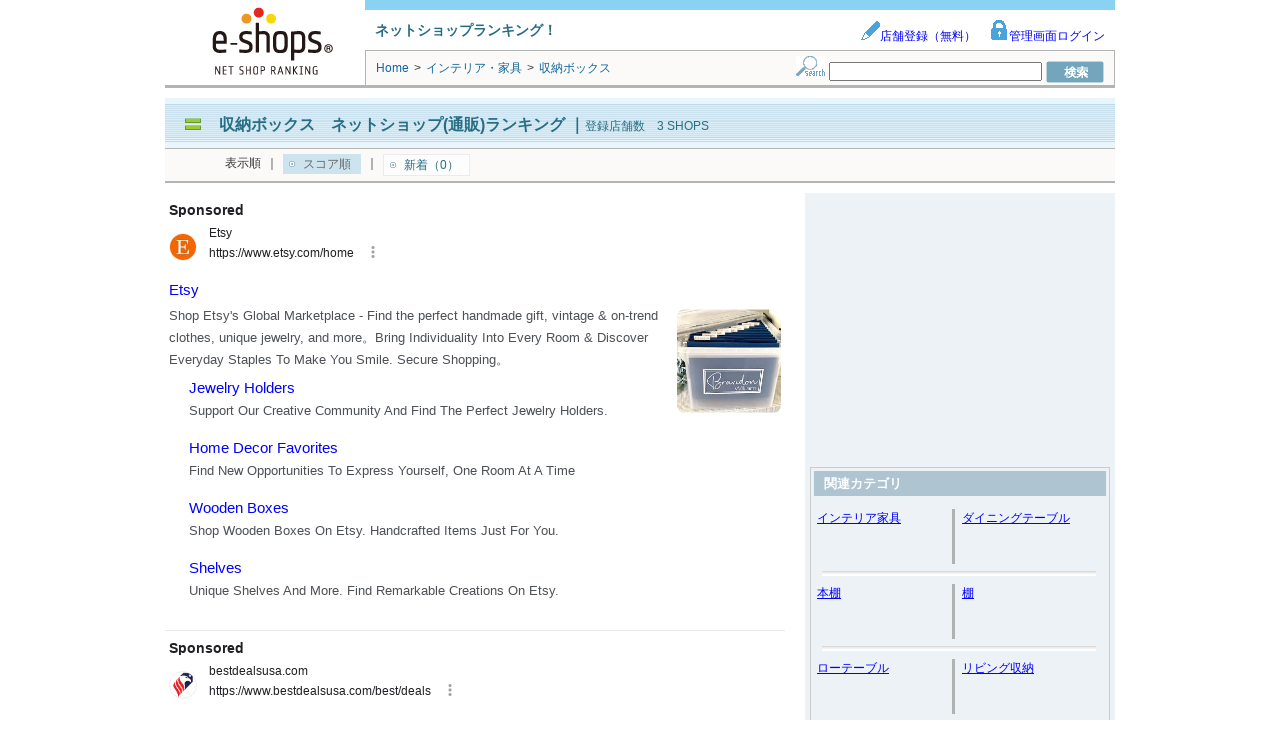

--- FILE ---
content_type: text/html; charset=UTF-8
request_url: https://syndicatedsearch.goog/afs/ads?sjk=SaWmUr0US0er7vaDndSunQ%3D%3D&adsafe=low&adpage=1&channel=8936626886&client=pub-1505802195485781&q=%E5%8F%8E%E7%B4%8D%E3%83%9C%E3%83%83%E3%82%AF%E3%82%B9%E3%80%80%E9%80%9A%E4%BF%A1%E8%B2%A9%E5%A3%B2&r=m&hl=ja&adrep=2&type=0&oe=UTF-8&ie=UTF-8&fexp=21404%2C17301431%2C17301432%2C17301436%2C17301266%2C72717107&format=p2%7Cn6%7Cn4&ad=n10a2&nocache=5951769520663734&num=0&output=uds_ads_only&v=3&bsl=8&pac=0&u_his=2&u_tz=0&dt=1769520663795&u_w=1280&u_h=720&biw=1280&bih=720&psw=1280&psh=2812&frm=0&uio=-wi620-wi620-wi300&cont=adcontainer1%7Cadcontainer2%7Cadcontainer3&drt=0&jsid=csa&jsv=858536381&rurl=http%3A%2F%2Fwww.e-shops.jp%2Fsh%2Frk1401243%2Fhtml%2F
body_size: 14294
content:
<!doctype html><html lang="ja-US"> <head> <style id="ssr-boilerplate">body{-webkit-text-size-adjust:100%; font-family:arial,sans-serif; margin:0;}.div{-webkit-box-flex:0 0; -webkit-flex-shrink:0; flex-shrink:0;max-width:100%;}.span:last-child, .div:last-child{-webkit-box-flex:1 0; -webkit-flex-shrink:1; flex-shrink:1;}.a{text-decoration:none; text-transform:none; color:inherit; display:inline-block;}.span{-webkit-box-flex:0 0; -webkit-flex-shrink:0; flex-shrink:0;display:inline-block; overflow:hidden; text-transform:none;}.img{border:none; max-width:100%; max-height:100%;}.i_{display:-ms-flexbox; display:-webkit-box; display:-webkit-flex; display:flex;-ms-flex-align:start; -webkit-box-align:start; -webkit-align-items:flex-start; align-items:flex-start;box-sizing:border-box; overflow:hidden;}.v_{-webkit-box-flex:1 0; -webkit-flex-shrink:1; flex-shrink:1;}.j_>span:last-child, .j_>div:last-child, .w_, .w_:last-child{-webkit-box-flex:0 0; -webkit-flex-shrink:0; flex-shrink:0;}.l_{-ms-overflow-style:none; scrollbar-width:none;}.l_::-webkit-scrollbar{display:none;}.s_{position:relative; display:inline-block;}.u_{position:absolute; top:0; left:0; height:100%; background-repeat:no-repeat; background-size:auto 100%;}.t_{display:block;}.r_{display:-ms-flexbox; display:-webkit-box; display:-webkit-flex; display:flex;-ms-flex-align:center; -webkit-box-align:center; -webkit-align-items:center; align-items:center;-ms-flex-pack:center; -webkit-box-pack:center; -webkit-justify-content:center; justify-content:center;}.q_{box-sizing:border-box; max-width:100%; max-height:100%; overflow:hidden;display:-ms-flexbox; display:-webkit-box; display:-webkit-flex; display:flex;-ms-flex-align:center; -webkit-box-align:center; -webkit-align-items:center; align-items:center;-ms-flex-pack:center; -webkit-box-pack:center; -webkit-justify-content:center; justify-content:center;}.n_{text-overflow:ellipsis; white-space:nowrap;}.p_{-ms-flex-negative:1; max-width: 100%;}.m_{overflow:hidden;}.o_{white-space:nowrap;}.x_{cursor:pointer;}.y_{display:none; position:absolute; z-index:1;}.k_>div:not(.y_) {display:-webkit-inline-box; display:-moz-inline-box; display:-ms-inline-flexbox; display:-webkit-inline-flex; display:inline-flex; vertical-align:middle;}.k_.topAlign>div{vertical-align:top;}.k_.centerAlign>div{vertical-align:middle;}.k_.bottomAlign>div{vertical-align:bottom;}.k_>span, .k_>a, .k_>img, .k_{display:inline; vertical-align:middle;}.si101:nth-of-type(5n+1) > .si141{border-left: #1f8a70 7px solid;}.rssAttrContainer ~ .si101:nth-of-type(5n+2) > .si141{border-left: #1f8a70 7px solid;}.si101:nth-of-type(5n+3) > .si141{border-left: #bedb39 7px solid;}.rssAttrContainer ~ .si101:nth-of-type(5n+4) > .si141{border-left: #bedb39 7px solid;}.si101:nth-of-type(5n+5) > .si141{border-left: #ffe11a 7px solid;}.rssAttrContainer ~ .si101:nth-of-type(5n+6) > .si141{border-left: #ffe11a 7px solid;}.si101:nth-of-type(5n+2) > .si141{border-left: #fd7400 7px solid;}.rssAttrContainer ~ .si101:nth-of-type(5n+3) > .si141{border-left: #fd7400 7px solid;}.si101:nth-of-type(5n+4) > .si141{border-left: #004358 7px solid;}.rssAttrContainer ~ .si101:nth-of-type(5n+5) > .si141{border-left: #004358 7px solid;}.z_{cursor:pointer;}.si130{display:inline; text-transform:inherit;}.flexAlignStart{-ms-flex-align:start; -webkit-box-align:start; -webkit-align-items:flex-start; align-items:flex-start;}.flexAlignBottom{-ms-flex-align:end; -webkit-box-align:end; -webkit-align-items:flex-end; align-items:flex-end;}.flexAlignCenter{-ms-flex-align:center; -webkit-box-align:center; -webkit-align-items:center; align-items:center;}.flexAlignStretch{-ms-flex-align:stretch; -webkit-box-align:stretch; -webkit-align-items:stretch; align-items:stretch;}.flexJustifyStart{-ms-flex-pack:start; -webkit-box-pack:start; -webkit-justify-content:flex-start; justify-content:flex-start;}.flexJustifyCenter{-ms-flex-pack:center; -webkit-box-pack:center; -webkit-justify-content:center; justify-content:center;}.flexJustifyEnd{-ms-flex-pack:end; -webkit-box-pack:end; -webkit-justify-content:flex-end; justify-content:flex-end;}</style>  <style>.si101{background-color:#ffffff;font-family:arial,arial,sans-serif;font-size:14px;line-height:20px;padding-left:4px;padding-right:4px;padding-top:10px;color:#4d5156;}.si32{margin-bottom:15px;width:100%; -ms-flex-negative:1;-webkit-box-flex:1 0; -webkit-flex-shrink:1; flex-shrink:1;}.si33{width:100%; -ms-flex-negative:1;-webkit-box-flex:1 0; -webkit-flex-shrink:1; flex-shrink:1;}.si25{font-weight:700;border:0px solid #000000;font-size:14px;line-height:14px;margin-bottom:6px;color:#202124;}.si28{font-size:12px;line-height:20px;margin-bottom:6px;color:#202124;}.si28:hover{text-decoration:underline;}.si35{height:100%;width:100%; -ms-flex-negative:1;-webkit-box-flex:1 0; -webkit-flex-shrink:1; flex-shrink:1;}.si36{height:100%;}.si38{height:48px;padding-bottom:10px;padding-right:12px;padding-top:10px;}.si39{border-radius:14px;border:1px solid #ECEDEF;height:28px;width:28px;}.si40{margin-bottom:0px;margin-left:0px;margin-right:0px;margin-top:0px;}.si41{height:100%;}.si47{height:100%;}.si49{margin-bottom:2px;margin-right:8px;}.si27{font-size:15px;line-height:26px;color:#0000ff;width:100%; -ms-flex-negative:1;-webkit-box-flex:1 0; -webkit-flex-shrink:1; flex-shrink:1;}.si27:hover{text-decoration:underline;}.si51{height:100%;width:100%; -ms-flex-negative:1;-webkit-box-flex:1 0; -webkit-flex-shrink:1; flex-shrink:1;}.si165{width:100%; -ms-flex-negative:1;-webkit-box-flex:1 0; -webkit-flex-shrink:1; flex-shrink:1;}.si81{padding-right:8px;width:100%; -ms-flex-negative:1;-webkit-box-flex:1 0; -webkit-flex-shrink:1; flex-shrink:1;}.si29{font-size:13px;line-height:22px;max-width:600px;}.si167{margin-top:6px;}.si163{margin-right:8px;}.si162{margin-top:6px;}.si91{margin-left:20px;}.si96{height:100%;padding-top:4px;}.si1{color:#70757a;}.si2{padding-left:0px;padding-right:3px;}.si5{border-radius:8px;}.si10{height:18px;margin-right:16px;width:18px;}.si11{color:#70757a;}.si14{margin-left:0px;margin-top:10px;}.si15{font-size:13px;color:#0000ff;}.si15:hover{text-decoration:underline;}.si17{font-size:13px;margin-bottom:2px;}.si18{color:#0000ff;}.si18:hover{text-decoration:underline;}.si19{color:#70757a;}.si69{max-width:104px;margin-left:8px;}.si70{padding-bottom:14px;padding-left:20px;padding-right:20px;padding-top:0px;}.si71{font-size:15px;line-height:26px;color:#0000ff;}.si71:hover{text-decoration:underline;}.si102{border-radius:8px;}.si103{height:24px;margin-right:16px;width:24px;}.si128{background-color:#e8eaed;height:1px;width:100%; -ms-flex-negative:1;-webkit-box-flex:1 0; -webkit-flex-shrink:1; flex-shrink:1;}div>div.si128:last-child{display:none;}.si130{font-weight:700;}.si148{padding-right:0px;}.si149{height:18px;padding-left:8px;width:30px;}.si151{font-size:15px;line-height:26px;padding-bottom:13px;padding-top:13px;color:#0000ff;}.si152{font-family:arial,arial,sans-serif;font-size:13px;line-height:22px;padding-top:10px;color:#4d5156;}.si160{height:100%;margin-bottom:6px;}.si178{height:21px;width:21px;}.si179{border-radius:8px;max-height:231px;max-width:440px;margin-bottom:12px;margin-top:10px;}.si179 > .aa_{background-color:#000000; opacity:0.02999999932944775; bottom:0; top:0; right:0; left:0; position:absolute;}.si3{font-size:13px;}.si4{}.si4:hover{text-decoration:underline;}.si6{color:#0000ff;}.si8{}.si8:hover{text-decoration:underline;}.si9{font-size:13px;color:#0000ff;}.si20{font-size:12px;}.si21{color:#0000ff;}.si21:hover{text-decoration:underline;}.si22{}.si31{font-size:12px;}.si31:hover{text-decoration:underline;}.si72{font-size:13px;}.si155{}.y_{font-weight:400;background-color:#ffffff;border:1px solid #dddddd;font-family:sans-serif,arial,sans-serif;font-size:12px;line-height:12px;padding-bottom:5px;padding-left:5px;padding-right:5px;padding-top:5px;color:#666666;}.srSpaceChar{width:3px;}.srLink{}.srLink:hover{text-decoration:underline;}.si7{padding-bottom:3px;padding-left:6px;padding-right:4px;}.ctdRatingSpacer{width:3px;}.si16{padding-left:3px;padding-right:3px;}.sitelinksLeftColumn{padding-right:20px;}.sitelinksRightColumn{padding-left:20px;}.exp-sitelinks-container{padding-top:4px;}.priceExtensionChipsExpandoPriceHyphen{margin-left:5px;}.priceExtensionChipsPrice{margin-left:5px;margin-right:5px;}.promotionExtensionOccasion{font-weight:700;}.promotionExtensionLink{}.promotionExtensionLink:hover{text-decoration:underline;}</style> <meta content="NOINDEX, NOFOLLOW" name="ROBOTS"> <meta content="telephone=no" name="format-detection"> <meta content="origin" name="referrer"> <title>Ads by Google</title>   </head> <body>  <div id="adBlock">   <div id="ssrad-master" data-csa-needs-processing="1" data-num-ads="2" class="parent_container"><div class="i_ div si135" style="-ms-flex-direction:column; -webkit-box-orient:vertical; -webkit-flex-direction:column; flex-direction:column;-ms-flex-pack:start; -webkit-box-pack:start; -webkit-justify-content:flex-start; justify-content:flex-start;-ms-flex-align:stretch; -webkit-box-align:stretch; -webkit-align-items:stretch; align-items:stretch;" data-ad-container="1"><div id="e1" class="i_ div clicktrackedAd_js si101" style="-ms-flex-direction:column; -webkit-box-orient:vertical; -webkit-flex-direction:column; flex-direction:column;"><div class="i_ div si32" style="-ms-flex-direction:row; -webkit-box-orient:horizontal; -webkit-flex-direction:row; flex-direction:row;-ms-flex-pack:start; -webkit-box-pack:start; -webkit-justify-content:flex-start; justify-content:flex-start;-ms-flex-align:stretch; -webkit-box-align:stretch; -webkit-align-items:stretch; align-items:stretch;"><div class="i_ div si33" style="-ms-flex-direction:column; -webkit-box-orient:vertical; -webkit-flex-direction:column; flex-direction:column;-ms-flex-pack:start; -webkit-box-pack:start; -webkit-justify-content:flex-start; justify-content:flex-start;-ms-flex-align:stretch; -webkit-box-align:stretch; -webkit-align-items:stretch; align-items:stretch;"><div class="i_ div si34 w_" style="-ms-flex-direction:row; -webkit-box-orient:horizontal; -webkit-flex-direction:row; flex-direction:row;"><span class="p_ si25 span">Sponsored</span></div><div class="i_ div si28" style="-ms-flex-direction:row; -webkit-box-orient:horizontal; -webkit-flex-direction:row; flex-direction:row;"><div class="i_ div si35 v_" style="-ms-flex-direction:row; -webkit-box-orient:horizontal; -webkit-flex-direction:row; flex-direction:row;"><div class="i_ div si36" style="-ms-flex-direction:column; -webkit-box-orient:vertical; -webkit-flex-direction:column; flex-direction:column;-ms-flex-pack:center; -webkit-box-pack:center; -webkit-justify-content:center; justify-content:center;-ms-flex-align:stretch; -webkit-box-align:stretch; -webkit-align-items:stretch; align-items:stretch;"><div class="i_ div si37 v_" style="-ms-flex-direction:row; -webkit-box-orient:horizontal; -webkit-flex-direction:row; flex-direction:row;"><a href="https://syndicatedsearch.goog/aclk?sa=L&amp;ai=DChsSEwi0pvCU6quSAxUgK9QBHVHANboYACICCAEQABoCb2E&amp;co=1&amp;ase=2&amp;gclid=EAIaIQobChMItKbwlOqrkgMVICvUAR1RwDW6EAAYASAAEgI01PD_BwE&amp;cid=[base64]&amp;cce=2&amp;category=acrcp_v1_33&amp;sig=AOD64_3ZGgpElQi10ABX66ThsEPP87_4cA&amp;q&amp;nis=4&amp;adurl=https://www.etsy.com/market/storage_boxes?utm_source%3Dgoogle%26utm_medium%3Dcpc%26utm_term%3Dstorage%2520boxes_e%26utm_campaign%3DSearch_US_Nonbrand_GGL_ENG_Home_Storage_All%26utm_ag%3DStorage%252BBoxes%252B%26%252BBins%26utm_custom1%3D_k_%7Bgclid%7D_k_%26utm_content%3Dgo_2076963808_137168733019_599288064462_kwd-59880721_c_%26utm_custom2%3D2076963808%26gad_source%3D5%26gad_campaignid%3D2076963808" data-nb="1" attributionsrc="" data-set-target="1" target="_top" class="i_ a si38 w_" style="-ms-flex-direction:column; -webkit-box-orient:vertical; -webkit-flex-direction:column; flex-direction:column;-ms-flex-pack:center; -webkit-box-pack:center; -webkit-justify-content:center; justify-content:center;-ms-flex-align:center; -webkit-box-align:center; -webkit-align-items:center; align-items:center;"><div class="i_ div si39" style="-ms-flex-direction:row; -webkit-box-orient:horizontal; -webkit-flex-direction:row; flex-direction:row;"><div class="div q_ si40"><img src="https://tpc.googlesyndication.com/simgad/12051242755267163600?sqp=-oaymwEKCCgQKCABUAFYAQ&amp;rs=AOga4qkXsUChTYIxk21WiQ87rjwHNiVYAQ" alt="" loading="lazy" class="img"></div></div></a><div class="i_ div si41" style="-ms-flex-direction:column; -webkit-box-orient:vertical; -webkit-flex-direction:column; flex-direction:column;-ms-flex-pack:center; -webkit-box-pack:center; -webkit-justify-content:center; justify-content:center;-ms-flex-align:stretch; -webkit-box-align:stretch; -webkit-align-items:stretch; align-items:stretch;"><a class="m_ n_ si42 a" data-lines="1" data-truncate="0" href="https://syndicatedsearch.goog/aclk?sa=L&amp;ai=DChsSEwi0pvCU6quSAxUgK9QBHVHANboYACICCAEQABoCb2E&amp;co=1&amp;ase=2&amp;gclid=EAIaIQobChMItKbwlOqrkgMVICvUAR1RwDW6EAAYASAAEgI01PD_BwE&amp;cid=[base64]&amp;cce=2&amp;category=acrcp_v1_33&amp;sig=AOD64_3ZGgpElQi10ABX66ThsEPP87_4cA&amp;q&amp;nis=4&amp;adurl=https://www.etsy.com/market/storage_boxes?utm_source%3Dgoogle%26utm_medium%3Dcpc%26utm_term%3Dstorage%2520boxes_e%26utm_campaign%3DSearch_US_Nonbrand_GGL_ENG_Home_Storage_All%26utm_ag%3DStorage%252BBoxes%252B%26%252BBins%26utm_custom1%3D_k_%7Bgclid%7D_k_%26utm_content%3Dgo_2076963808_137168733019_599288064462_kwd-59880721_c_%26utm_custom2%3D2076963808%26gad_source%3D5%26gad_campaignid%3D2076963808" data-nb="1" attributionsrc="" data-set-target="1" target="_top">Etsy</a><div class="i_ div si43" style="-ms-flex-direction:row; -webkit-box-orient:horizontal; -webkit-flex-direction:row; flex-direction:row;"><a class="m_ n_ si44 v_ a" data-lines="1" data-truncate="0" href="https://syndicatedsearch.goog/aclk?sa=L&amp;ai=DChsSEwi0pvCU6quSAxUgK9QBHVHANboYACICCAEQABoCb2E&amp;co=1&amp;ase=2&amp;gclid=EAIaIQobChMItKbwlOqrkgMVICvUAR1RwDW6EAAYASAAEgI01PD_BwE&amp;cid=[base64]&amp;cce=2&amp;category=acrcp_v1_33&amp;sig=AOD64_3ZGgpElQi10ABX66ThsEPP87_4cA&amp;q&amp;nis=4&amp;adurl=https://www.etsy.com/market/storage_boxes?utm_source%3Dgoogle%26utm_medium%3Dcpc%26utm_term%3Dstorage%2520boxes_e%26utm_campaign%3DSearch_US_Nonbrand_GGL_ENG_Home_Storage_All%26utm_ag%3DStorage%252BBoxes%252B%26%252BBins%26utm_custom1%3D_k_%7Bgclid%7D_k_%26utm_content%3Dgo_2076963808_137168733019_599288064462_kwd-59880721_c_%26utm_custom2%3D2076963808%26gad_source%3D5%26gad_campaignid%3D2076963808" data-nb="1" attributionsrc="" data-set-target="1" target="_top">https://www.etsy.com/home</a><div class="i_ div si45 w_" style="-ms-flex-direction:row; -webkit-box-orient:horizontal; -webkit-flex-direction:row; flex-direction:row;"><div class="i_ div w_" style="-ms-flex-direction:row; -webkit-box-orient:horizontal; -webkit-flex-direction:row; flex-direction:row;-ms-flex-pack:center; -webkit-box-pack:center; -webkit-justify-content:center; justify-content:center;-ms-flex-align:center; -webkit-box-align:center; -webkit-align-items:center; align-items:center;"><a href="https://adssettings.google.com/whythisad?source=afs_3p&amp;reasons=[base64]&amp;hl=ja&amp;opi=122715837" data-notrack="true" data-set-target="1" target="_top" class="a q_ si149"><img src="https://www.google.com/images/afs/snowman.png" alt="" loading="lazy" class="img" data-pingback-type="wtac"></a></div></div></div></div></div></div></div><div class="i_ div si47 w_" style="-ms-flex-direction:row; -webkit-box-orient:horizontal; -webkit-flex-direction:row; flex-direction:row;-ms-flex-pack:center; -webkit-box-pack:center; -webkit-justify-content:center; justify-content:center;-ms-flex-align:center; -webkit-box-align:center; -webkit-align-items:center; align-items:center;"></div></div><div class="i_ div si49" style="-ms-flex-direction:column; -webkit-box-orient:vertical; -webkit-flex-direction:column; flex-direction:column;"><a class="p_ si27 a" href="https://syndicatedsearch.goog/aclk?sa=L&amp;ai=DChsSEwi0pvCU6quSAxUgK9QBHVHANboYACICCAEQABoCb2E&amp;co=1&amp;ase=2&amp;gclid=EAIaIQobChMItKbwlOqrkgMVICvUAR1RwDW6EAAYASAAEgI01PD_BwE&amp;cid=[base64]&amp;cce=2&amp;category=acrcp_v1_33&amp;sig=AOD64_3ZGgpElQi10ABX66ThsEPP87_4cA&amp;q&amp;nis=4&amp;adurl=https://www.etsy.com/market/storage_boxes?utm_source%3Dgoogle%26utm_medium%3Dcpc%26utm_term%3Dstorage%2520boxes_e%26utm_campaign%3DSearch_US_Nonbrand_GGL_ENG_Home_Storage_All%26utm_ag%3DStorage%252BBoxes%252B%26%252BBins%26utm_custom1%3D_k_%7Bgclid%7D_k_%26utm_content%3Dgo_2076963808_137168733019_599288064462_kwd-59880721_c_%26utm_custom2%3D2076963808%26gad_source%3D5%26gad_campaignid%3D2076963808" data-nb="0" attributionsrc="" data-set-target="1" target="_top"><span data-lines="2" data-truncate="0" class="span" style="display: -webkit-box; -webkit-box-orient: vertical; overflow: hidden; -webkit-line-clamp: 2; ">Etsy</span></a></div><div class="i_ div si50" style="-ms-flex-direction:row; -webkit-box-orient:horizontal; -webkit-flex-direction:row; flex-direction:row;-ms-flex-pack:start; -webkit-box-pack:start; -webkit-justify-content:flex-start; justify-content:flex-start;-ms-flex-align:stretch; -webkit-box-align:stretch; -webkit-align-items:stretch; align-items:stretch;"><div class="i_ div si51 v_" style="-ms-flex-direction:column; -webkit-box-orient:vertical; -webkit-flex-direction:column; flex-direction:column;"><div class="i_ div si165" style="-ms-flex-direction:row; -webkit-box-orient:horizontal; -webkit-flex-direction:row; flex-direction:row;"><div class="i_ div si81 v_" style="-ms-flex-direction:column; -webkit-box-orient:vertical; -webkit-flex-direction:column; flex-direction:column;"><span class="p_ si29 span"><span data-lines="4" data-truncate="0" class="span" style="display: -webkit-box; -webkit-box-orient: vertical; overflow: hidden; -webkit-line-clamp: 4; ">Shop Etsy&#39;s Global Marketplace - Find the perfect handmade gift, vintage &amp; 
on-trend clothes, unique jewelry, and more。Bring Individuality Into Every 
Room &amp; Discover Everyday Staples To Make You Smile. Secure Shopping。</span></span></div></div><div class="i_ div si85" style="-ms-flex-direction:row; -webkit-box-orient:horizontal; -webkit-flex-direction:row; flex-direction:row;"><div class="i_ div exp-sitelinks-container" style="-ms-flex-direction:column; -webkit-box-orient:vertical; -webkit-flex-direction:column; flex-direction:column;"><div class="i_ div si70" style="-ms-flex-direction:column; -webkit-box-orient:vertical; -webkit-flex-direction:column; flex-direction:column;-ms-flex-pack:start; -webkit-box-pack:start; -webkit-justify-content:flex-start; justify-content:flex-start;-ms-flex-align:stretch; -webkit-box-align:stretch; -webkit-align-items:stretch; align-items:stretch;"><a class="m_ n_ si71 a" data-lines="1" data-truncate="0" href="https://syndicatedsearch.goog/aclk?sa=L&amp;ai=DChsSEwi0pvCU6quSAxUgK9QBHVHANboYACICCAEQAhoCb2E&amp;co=1&amp;ase=2&amp;gclid=EAIaIQobChMItKbwlOqrkgMVICvUAR1RwDW6EAAYASABEgJ9RPD_BwE&amp;cid=[base64]&amp;cce=2&amp;category=acrcp_v1_33&amp;sig=AOD64_1R0Xk62H73Q5Q1zl3Ctl2081c0hg&amp;nis=4&amp;adurl=https://www.etsy.com/c/home-and-living/storage-and-organization/jewelry-storage?utm_source%3Dgoogle%26utm_medium%3Dcpc%26utm_term%3Dstorage%2520boxes_e%26utm_campaign%3DSearch_US_Nonbrand_GGL_ENG_Home_Storage_All%26utm_ag%3DStorage%252BBoxes%252B%26%252BBins%26utm_custom1%3D_k_%7Bgclid%7D_k_%26utm_content%3Dgo_2076963808_137168733019_599288064462_kwd-59880721_c_61480659597%26utm_custom2%3D2076963808%26gad_source%3D5%26gad_campaignid%3D2076963808" data-nb="6" attributionsrc="" data-set-target="1" target="_top">Jewelry Holders</a><span data-lines="1" data-truncate="0" class="m_ n_ si72 span">Support Our Creative Community And Find The Perfect Jewelry Holders.</span></div><div class="i_ div si70" style="-ms-flex-direction:column; -webkit-box-orient:vertical; -webkit-flex-direction:column; flex-direction:column;-ms-flex-pack:start; -webkit-box-pack:start; -webkit-justify-content:flex-start; justify-content:flex-start;-ms-flex-align:stretch; -webkit-box-align:stretch; -webkit-align-items:stretch; align-items:stretch;"><a class="m_ n_ si71 a" data-lines="1" data-truncate="0" href="https://syndicatedsearch.goog/aclk?sa=L&amp;ai=DChsSEwi0pvCU6quSAxUgK9QBHVHANboYACICCAEQBBoCb2E&amp;co=1&amp;ase=2&amp;gclid=EAIaIQobChMItKbwlOqrkgMVICvUAR1RwDW6EAAYASACEgLQmfD_BwE&amp;cid=[base64]&amp;cce=2&amp;category=acrcp_v1_33&amp;sig=AOD64_2ZFATNHIUTH_ivw388heQo0KssvQ&amp;nis=4&amp;adurl=https://www.etsy.com/featured/home-decor-and-furniture?utm_source%3Dgoogle%26utm_medium%3Dcpc%26utm_term%3Dstorage%2520boxes_e%26utm_campaign%3DSearch_US_Nonbrand_GGL_Sitelink_HomeFavorites_%26utm_ag%3DStorage%252BBoxes%252B%26%252BBins%26utm_custom1%3D_k_%7Bgclid%7D_k_%26utm_content%3Dgo_2076963808_137168733019_599288064462_kwd-59880721_c_34796375428%26utm_custom2%3D2076963808%26gad_source%3D5%26gad_campaignid%3D2076963808" data-nb="6" attributionsrc="" data-set-target="1" target="_top">Home Decor Favorites</a><span data-lines="1" data-truncate="0" class="m_ n_ si72 span">Find New Opportunities To Express Yourself, One Room At A Time</span></div><div class="i_ div si70" style="-ms-flex-direction:column; -webkit-box-orient:vertical; -webkit-flex-direction:column; flex-direction:column;-ms-flex-pack:start; -webkit-box-pack:start; -webkit-justify-content:flex-start; justify-content:flex-start;-ms-flex-align:stretch; -webkit-box-align:stretch; -webkit-align-items:stretch; align-items:stretch;"><a class="m_ n_ si71 a" data-lines="1" data-truncate="0" href="https://syndicatedsearch.goog/aclk?sa=L&amp;ai=DChsSEwi0pvCU6quSAxUgK9QBHVHANboYACICCAEQBhoCb2E&amp;co=1&amp;ase=2&amp;gclid=EAIaIQobChMItKbwlOqrkgMVICvUAR1RwDW6EAAYASADEgJTSfD_BwE&amp;cid=[base64]&amp;cce=2&amp;category=acrcp_v1_33&amp;sig=AOD64_0za_wSo41Yunjf_YQonu6W_Uclcg&amp;nis=4&amp;adurl=https://www.etsy.com/c/home-and-living/storage-and-organization/boxes-and-bins?utm_source%3Dgoogle%26utm_medium%3Dcpc%26utm_term%3Dstorage%2520boxes_e%26utm_campaign%3DSearch_US_Nonbrand_GGL_ENG_Home_Storage_All%26utm_ag%3DStorage%252BBoxes%252B%26%252BBins%26utm_custom1%3D_k_%7Bgclid%7D_k_%26utm_content%3Dgo_2076963808_137168733019_599288064462_kwd-59880721_c_61480659594%26utm_custom2%3D2076963808%26gad_source%3D5%26gad_campaignid%3D2076963808" data-nb="6" attributionsrc="" data-set-target="1" target="_top">Wooden Boxes</a><span data-lines="1" data-truncate="0" class="m_ n_ si72 span">Shop Wooden Boxes On Etsy. Handcrafted Items Just For You.</span></div><div class="i_ div si70" style="-ms-flex-direction:column; -webkit-box-orient:vertical; -webkit-flex-direction:column; flex-direction:column;-ms-flex-pack:start; -webkit-box-pack:start; -webkit-justify-content:flex-start; justify-content:flex-start;-ms-flex-align:stretch; -webkit-box-align:stretch; -webkit-align-items:stretch; align-items:stretch;"><a class="m_ n_ si71 a" data-lines="1" data-truncate="0" href="https://syndicatedsearch.goog/aclk?sa=L&amp;ai=DChsSEwi0pvCU6quSAxUgK9QBHVHANboYACICCAEQCBoCb2E&amp;co=1&amp;ase=2&amp;gclid=EAIaIQobChMItKbwlOqrkgMVICvUAR1RwDW6EAAYASAEEgKYDfD_BwE&amp;cid=[base64]&amp;cce=2&amp;category=acrcp_v1_33&amp;sig=AOD64_1Avb4fgyTOAeQtiR_28bxhWwkExA&amp;nis=4&amp;adurl=https://www.etsy.com/c/home-and-living/storage-and-organization/shelving?utm_source%3Dgoogle%26utm_medium%3Dcpc%26utm_term%3Dstorage%2520boxes_e%26utm_campaign%3DSearch_US_Nonbrand_GGL_ENG_Home_Storage_All%26utm_ag%3DStorage%252BBoxes%252B%26%252BBins%26utm_custom1%3D_k_%7Bgclid%7D_k_%26utm_content%3Dgo_2076963808_137168733019_599288064462_kwd-59880721_c_61480659600%26utm_custom2%3D2076963808%26gad_source%3D5%26gad_campaignid%3D2076963808" data-nb="6" attributionsrc="" data-set-target="1" target="_top">Shelves</a><span data-lines="1" data-truncate="0" class="m_ n_ si72 span">Unique Shelves And More. Find Remarkable Creations On Etsy.</span></div></div></div></div><div class="i_ div si96 w_" style="-ms-flex-direction:row; -webkit-box-orient:horizontal; -webkit-flex-direction:row; flex-direction:row;"><div class="i_ div si69" style="-ms-flex-direction:row; -webkit-box-orient:horizontal; -webkit-flex-direction:row; flex-direction:row;-ms-flex-pack:center; -webkit-box-pack:center; -webkit-justify-content:center; justify-content:center;-ms-flex-align:center; -webkit-box-align:center; -webkit-align-items:center; align-items:center;"><a href="https://syndicatedsearch.goog/aclk?sa=L&amp;ai=DChsSEwi0pvCU6quSAxUgK9QBHVHANboYACICCAEQChoCb2E&amp;co=1&amp;ase=2&amp;gclid=EAIaIQobChMItKbwlOqrkgMVICvUAR1RwDW6EAAYASAFEgIQNPD_BwE&amp;cid=[base64]&amp;cce=2&amp;category=acrcp_v1_33&amp;sig=AOD64_3AhnWBa0im2PkgXY5MskgcYVgJjg&amp;nis=4&amp;adurl=https://www.etsy.com/market/storage_boxes?utm_source%3Dgoogle%26utm_medium%3Dcpc%26utm_term%3Dstorage%2520boxes_e%26utm_campaign%3DSearch_US_Nonbrand_GGL_ENG_Home_Storage_All%26utm_ag%3DStorage%252BBoxes%252B%26%252BBins%26utm_custom1%3D_k_%7Bgclid%7D_k_%26utm_content%3Dgo_2076963808_137168733019_599288064462_kwd-59880721_c_%26utm_custom2%3D2076963808%26gad_source%3D5%26gad_campaignid%3D2076963808" data-nb="9" attributionsrc="" data-set-target="1" target="_top" aria-hidden="true" tabindex="-1" class="a q_ si102"><img src="https://tpc.googlesyndication.com/simgad/17971764775921668578?sqp=-oaymwEMCMgBEMgBIAFQAVgB&amp;rs=AOga4qk41XORcakJiArk_5bjvz77JF3tQA" alt="" loading="lazy" class="img"></a></div></div></div></div></div></div><div class="i_ div si128" style="-ms-flex-direction:row; -webkit-box-orient:horizontal; -webkit-flex-direction:row; flex-direction:row;"></div><div id="e2" class="i_ div clicktrackedAd_js si101" style="-ms-flex-direction:column; -webkit-box-orient:vertical; -webkit-flex-direction:column; flex-direction:column;"><div class="i_ div si32" style="-ms-flex-direction:row; -webkit-box-orient:horizontal; -webkit-flex-direction:row; flex-direction:row;-ms-flex-pack:start; -webkit-box-pack:start; -webkit-justify-content:flex-start; justify-content:flex-start;-ms-flex-align:stretch; -webkit-box-align:stretch; -webkit-align-items:stretch; align-items:stretch;"><div class="i_ div si33" style="-ms-flex-direction:column; -webkit-box-orient:vertical; -webkit-flex-direction:column; flex-direction:column;-ms-flex-pack:start; -webkit-box-pack:start; -webkit-justify-content:flex-start; justify-content:flex-start;-ms-flex-align:stretch; -webkit-box-align:stretch; -webkit-align-items:stretch; align-items:stretch;"><div class="i_ div si34 w_" style="-ms-flex-direction:row; -webkit-box-orient:horizontal; -webkit-flex-direction:row; flex-direction:row;"><span class="p_ si25 span">Sponsored</span></div><div class="i_ div si28" style="-ms-flex-direction:row; -webkit-box-orient:horizontal; -webkit-flex-direction:row; flex-direction:row;"><div class="i_ div si35 v_" style="-ms-flex-direction:row; -webkit-box-orient:horizontal; -webkit-flex-direction:row; flex-direction:row;"><div class="i_ div si36" style="-ms-flex-direction:column; -webkit-box-orient:vertical; -webkit-flex-direction:column; flex-direction:column;-ms-flex-pack:center; -webkit-box-pack:center; -webkit-justify-content:center; justify-content:center;-ms-flex-align:stretch; -webkit-box-align:stretch; -webkit-align-items:stretch; align-items:stretch;"><div class="i_ div si37 v_" style="-ms-flex-direction:row; -webkit-box-orient:horizontal; -webkit-flex-direction:row; flex-direction:row;"><a href="https://syndicatedsearch.goog/aclk?sa=L&amp;pf=1&amp;ai=DChsSEwi0pvCU6quSAxUgK9QBHVHANboYACICCAEQARoCb2E&amp;co=1&amp;ase=2&amp;gclid=EAIaIQobChMItKbwlOqrkgMVICvUAR1RwDW6EAAYAiAAEgJ5UvD_BwE&amp;cid=[base64]&amp;cce=2&amp;category=acrcp_v1_32&amp;sig=AOD64_2UpfreOhIm5r10wB-AARjs_uRB3A&amp;q&amp;nis=4&amp;adurl=https://www.bestdealsusa.com/dvd-storage-boxes?targetid%3Dkwd-147766184%26matchtype%3Db%26device%3Dc%26campaignid%3D21032446934%26creative%3D691294550564%26adgroupid%3D167588325268%26feeditemid%3D%26loc_physical_ms%3D1023640%26loc_interest_ms%3D%26network%3Ds%26devicemodel%3D%26placement%3D%26keyword%3D$dvd%2520storage%2520boxes%26target%3D%26aceid%3D%26adposition%3D%26trackid%3Dus_all_deals_PerformingKWs_standard_1%26mId%3D407-132-4411%26trackOld%3Dtrue%26gad_source%3D5%26gad_campaignid%3D21032446934%26gclid%3DEAIaIQobChMItKbwlOqrkgMVICvUAR1RwDW6EAAYAiAAEgJ5UvD_BwE" data-nb="1" attributionsrc="" data-set-target="1" target="_top" class="i_ a si38 w_" style="-ms-flex-direction:column; -webkit-box-orient:vertical; -webkit-flex-direction:column; flex-direction:column;-ms-flex-pack:center; -webkit-box-pack:center; -webkit-justify-content:center; justify-content:center;-ms-flex-align:center; -webkit-box-align:center; -webkit-align-items:center; align-items:center;"><div class="i_ div si39" style="-ms-flex-direction:row; -webkit-box-orient:horizontal; -webkit-flex-direction:row; flex-direction:row;"><div class="div q_ si40"><img src="https://tpc.googlesyndication.com/simgad/11845056930847961799?sqp=-oaymwEKCCgQKCABUAFYAQ&amp;rs=AOga4qkLrO8Vu_BpQwkcAc3gezn25VgJeA" alt="" loading="lazy" class="img"></div></div></a><div class="i_ div si41" style="-ms-flex-direction:column; -webkit-box-orient:vertical; -webkit-flex-direction:column; flex-direction:column;-ms-flex-pack:center; -webkit-box-pack:center; -webkit-justify-content:center; justify-content:center;-ms-flex-align:stretch; -webkit-box-align:stretch; -webkit-align-items:stretch; align-items:stretch;"><a class="m_ n_ si42 a" data-lines="1" data-truncate="0" href="https://syndicatedsearch.goog/aclk?sa=L&amp;pf=1&amp;ai=DChsSEwi0pvCU6quSAxUgK9QBHVHANboYACICCAEQARoCb2E&amp;co=1&amp;ase=2&amp;gclid=EAIaIQobChMItKbwlOqrkgMVICvUAR1RwDW6EAAYAiAAEgJ5UvD_BwE&amp;cid=[base64]&amp;cce=2&amp;category=acrcp_v1_32&amp;sig=AOD64_2UpfreOhIm5r10wB-AARjs_uRB3A&amp;q&amp;nis=4&amp;adurl=https://www.bestdealsusa.com/dvd-storage-boxes?targetid%3Dkwd-147766184%26matchtype%3Db%26device%3Dc%26campaignid%3D21032446934%26creative%3D691294550564%26adgroupid%3D167588325268%26feeditemid%3D%26loc_physical_ms%3D1023640%26loc_interest_ms%3D%26network%3Ds%26devicemodel%3D%26placement%3D%26keyword%3D$dvd%2520storage%2520boxes%26target%3D%26aceid%3D%26adposition%3D%26trackid%3Dus_all_deals_PerformingKWs_standard_1%26mId%3D407-132-4411%26trackOld%3Dtrue%26gad_source%3D5%26gad_campaignid%3D21032446934%26gclid%3DEAIaIQobChMItKbwlOqrkgMVICvUAR1RwDW6EAAYAiAAEgJ5UvD_BwE" data-nb="1" attributionsrc="" data-set-target="1" target="_top">bestdealsusa.com</a><div class="i_ div si43" style="-ms-flex-direction:row; -webkit-box-orient:horizontal; -webkit-flex-direction:row; flex-direction:row;"><a class="m_ n_ si44 v_ a" data-lines="1" data-truncate="0" href="https://syndicatedsearch.goog/aclk?sa=L&amp;pf=1&amp;ai=DChsSEwi0pvCU6quSAxUgK9QBHVHANboYACICCAEQARoCb2E&amp;co=1&amp;ase=2&amp;gclid=EAIaIQobChMItKbwlOqrkgMVICvUAR1RwDW6EAAYAiAAEgJ5UvD_BwE&amp;cid=[base64]&amp;cce=2&amp;category=acrcp_v1_32&amp;sig=AOD64_2UpfreOhIm5r10wB-AARjs_uRB3A&amp;q&amp;nis=4&amp;adurl=https://www.bestdealsusa.com/dvd-storage-boxes?targetid%3Dkwd-147766184%26matchtype%3Db%26device%3Dc%26campaignid%3D21032446934%26creative%3D691294550564%26adgroupid%3D167588325268%26feeditemid%3D%26loc_physical_ms%3D1023640%26loc_interest_ms%3D%26network%3Ds%26devicemodel%3D%26placement%3D%26keyword%3D$dvd%2520storage%2520boxes%26target%3D%26aceid%3D%26adposition%3D%26trackid%3Dus_all_deals_PerformingKWs_standard_1%26mId%3D407-132-4411%26trackOld%3Dtrue%26gad_source%3D5%26gad_campaignid%3D21032446934%26gclid%3DEAIaIQobChMItKbwlOqrkgMVICvUAR1RwDW6EAAYAiAAEgJ5UvD_BwE" data-nb="1" attributionsrc="" data-set-target="1" target="_top">https://www.bestdealsusa.com/best/deals</a><div class="i_ div si45 w_" style="-ms-flex-direction:row; -webkit-box-orient:horizontal; -webkit-flex-direction:row; flex-direction:row;"><div class="i_ div w_" style="-ms-flex-direction:row; -webkit-box-orient:horizontal; -webkit-flex-direction:row; flex-direction:row;-ms-flex-pack:center; -webkit-box-pack:center; -webkit-justify-content:center; justify-content:center;-ms-flex-align:center; -webkit-box-align:center; -webkit-align-items:center; align-items:center;"><a href="https://adssettings.google.com/whythisad?source=afs_3p&amp;reasons=[base64]&amp;hl=ja&amp;opi=122715837" data-notrack="true" data-set-target="1" target="_top" class="a q_ si149"><img src="https://www.google.com/images/afs/snowman.png" alt="" loading="lazy" class="img" data-pingback-type="wtac"></a></div></div></div></div></div></div></div><div class="i_ div si47 w_" style="-ms-flex-direction:row; -webkit-box-orient:horizontal; -webkit-flex-direction:row; flex-direction:row;-ms-flex-pack:center; -webkit-box-pack:center; -webkit-justify-content:center; justify-content:center;-ms-flex-align:center; -webkit-box-align:center; -webkit-align-items:center; align-items:center;"></div></div><div class="i_ div si49" style="-ms-flex-direction:column; -webkit-box-orient:vertical; -webkit-flex-direction:column; flex-direction:column;"><a class="p_ si27 a" href="https://syndicatedsearch.goog/aclk?sa=L&amp;pf=1&amp;ai=DChsSEwi0pvCU6quSAxUgK9QBHVHANboYACICCAEQARoCb2E&amp;co=1&amp;ase=2&amp;gclid=EAIaIQobChMItKbwlOqrkgMVICvUAR1RwDW6EAAYAiAAEgJ5UvD_BwE&amp;cid=[base64]&amp;cce=2&amp;category=acrcp_v1_32&amp;sig=AOD64_2UpfreOhIm5r10wB-AARjs_uRB3A&amp;q&amp;nis=4&amp;adurl=https://www.bestdealsusa.com/dvd-storage-boxes?targetid%3Dkwd-147766184%26matchtype%3Db%26device%3Dc%26campaignid%3D21032446934%26creative%3D691294550564%26adgroupid%3D167588325268%26feeditemid%3D%26loc_physical_ms%3D1023640%26loc_interest_ms%3D%26network%3Ds%26devicemodel%3D%26placement%3D%26keyword%3D$dvd%2520storage%2520boxes%26target%3D%26aceid%3D%26adposition%3D%26trackid%3Dus_all_deals_PerformingKWs_standard_1%26mId%3D407-132-4411%26trackOld%3Dtrue%26gad_source%3D5%26gad_campaignid%3D21032446934%26gclid%3DEAIaIQobChMItKbwlOqrkgMVICvUAR1RwDW6EAAYAiAAEgJ5UvD_BwE" data-nb="0" attributionsrc="" data-set-target="1" target="_top"><span data-lines="2" data-truncate="0" class="span" style="display: -webkit-box; -webkit-box-orient: vertical; overflow: hidden; -webkit-line-clamp: 2; ">Buy DVD Storage Boxes</span></a></div><div class="i_ div si50" style="-ms-flex-direction:row; -webkit-box-orient:horizontal; -webkit-flex-direction:row; flex-direction:row;-ms-flex-pack:start; -webkit-box-pack:start; -webkit-justify-content:flex-start; justify-content:flex-start;-ms-flex-align:stretch; -webkit-box-align:stretch; -webkit-align-items:stretch; align-items:stretch;"><div class="i_ div si51 v_" style="-ms-flex-direction:column; -webkit-box-orient:vertical; -webkit-flex-direction:column; flex-direction:column;"><div class="i_ div si165" style="-ms-flex-direction:row; -webkit-box-orient:horizontal; -webkit-flex-direction:row; flex-direction:row;"><div class="i_ div si81 v_" style="-ms-flex-direction:column; -webkit-box-orient:vertical; -webkit-flex-direction:column; flex-direction:column;"><span class="p_ si29 span"><span data-lines="4" data-truncate="0" class="span" style="display: -webkit-box; -webkit-box-orient: vertical; overflow: hidden; -webkit-line-clamp: 4; ">DVD Storage Boxes - Get the ideal DVD storage boxes with an amazing &amp; 
limited-time discount! The Best Deals, Discounts (70%), and Offers online 
in the US。Hottest Sale。Limited Time Deals。Shop &amp; Save。Get the Best 
Deals。Highlights: We Offer A Range Of Categories, Articles Available。</span></span></div></div><div class="i_ div si85" style="-ms-flex-direction:row; -webkit-box-orient:horizontal; -webkit-flex-direction:row; flex-direction:row;"><div class="i_ div si90" style="-ms-flex-direction:row; -webkit-box-orient:horizontal; -webkit-flex-direction:row; flex-direction:row;-ms-flex-pack:start; -webkit-box-pack:start; -webkit-justify-content:flex-start; justify-content:flex-start;-ms-flex-align:end; -webkit-box-align:end; -webkit-align-items:flex-end; align-items:flex-end;"><div class="i_ div si91" style="-ms-flex-direction:row; -webkit-box-orient:horizontal; -webkit-flex-direction:row; flex-direction:row;"><div class="i_ div si14" style="-ms-flex-direction:row; -webkit-box-orient:horizontal; -webkit-flex-direction:row; flex-direction:row;"><div class="i_ div sitelinksTextContainer" style="-ms-flex-direction:row; -webkit-box-orient:horizontal; -webkit-flex-direction:row; flex-direction:row;-ms-flex-pack:start; -webkit-box-pack:start; -webkit-justify-content:flex-start; justify-content:flex-start;-ms-flex-align:start; -webkit-box-align:start; -webkit-align-items:flex-start; align-items:flex-start;"><div class="i_ div sitelinksLeftColumn" style="-ms-flex-direction:column; -webkit-box-orient:vertical; -webkit-flex-direction:column; flex-direction:column;-ms-flex-pack:start; -webkit-box-pack:start; -webkit-justify-content:flex-start; justify-content:flex-start;-ms-flex-align:stretch; -webkit-box-align:stretch; -webkit-align-items:stretch; align-items:stretch;"><a class="m_ n_ si15 a" data-lines="1" data-truncate="0" href="https://syndicatedsearch.goog/aclk?sa=L&amp;pf=1&amp;ai=DChsSEwi0pvCU6quSAxUgK9QBHVHANboYACICCAEQAxoCb2E&amp;co=1&amp;ase=2&amp;gclid=EAIaIQobChMItKbwlOqrkgMVICvUAR1RwDW6EAAYAiABEgJlFPD_BwE&amp;cid=[base64]&amp;cce=2&amp;category=acrcp_v1_32&amp;sig=AOD64_2_3jeE1W-d_oURB4NxoWKQMSScKw&amp;nis=4&amp;adurl=https://www.bestdealsusa.com/kitchen-dining/small-appliances?targetid%3Dkwd-147766184%26matchtype%3Db%26device%3Dc%26campaignid%3D21032446934%26creative%3D691294550564%26adgroupid%3D167588325268%26feeditemid%3D%26loc_physical_ms%3D1023640%26loc_interest_ms%3D%26network%3Ds%26devicemodel%3D%26placement%3D%26keyword%3D$dvd%2520storage%2520boxes%26target%3D%26aceid%3D%26adposition%3D%26trackid%3Dus_all_deals_PerformingKWs_standard_1%26mId%3D407-132-4411%26trackOld%3Dtrue%26gad_source%3D5%26gad_campaignid%3D21032446934%26gclid%3DEAIaIQobChMItKbwlOqrkgMVICvUAR1RwDW6EAAYAiABEgJlFPD_BwE" data-nb="6" attributionsrc="" data-set-target="1" target="_top">Small Appliances Sale</a><a class="m_ n_ si15 a" data-lines="1" data-truncate="0" href="https://syndicatedsearch.goog/aclk?sa=L&amp;pf=1&amp;ai=DChsSEwi0pvCU6quSAxUgK9QBHVHANboYACICCAEQBxoCb2E&amp;co=1&amp;ase=2&amp;gclid=EAIaIQobChMItKbwlOqrkgMVICvUAR1RwDW6EAAYAiADEgJzFfD_BwE&amp;cid=[base64]&amp;cce=2&amp;category=acrcp_v1_32&amp;sig=AOD64_2ZFq544f5yPKRLodJqo3hc7cztZA&amp;nis=4&amp;adurl=https://www.bestdealsusa.com/4080-gaming-laptops?targetid%3Dkwd-147766184%26matchtype%3Db%26device%3Dc%26campaignid%3D21032446934%26creative%3D691294550564%26adgroupid%3D167588325268%26feeditemid%3D%26loc_physical_ms%3D1023640%26loc_interest_ms%3D%26network%3Ds%26devicemodel%3D%26placement%3D%26keyword%3D$dvd%2520storage%2520boxes%26target%3D%26aceid%3D%26adposition%3D%26trackid%3Dus_all_deals_PerformingKWs_standard_1%26mId%3D407-132-4411%26trackOld%3Dtrue%26gad_source%3D5%26gad_campaignid%3D21032446934%26gclid%3DEAIaIQobChMItKbwlOqrkgMVICvUAR1RwDW6EAAYAiADEgJzFfD_BwE" data-nb="6" attributionsrc="" data-set-target="1" target="_top">Gaming Laptops Deals</a></div><div class="i_ div sitelinksRightColumn" style="-ms-flex-direction:column; -webkit-box-orient:vertical; -webkit-flex-direction:column; flex-direction:column;-ms-flex-pack:start; -webkit-box-pack:start; -webkit-justify-content:flex-start; justify-content:flex-start;-ms-flex-align:stretch; -webkit-box-align:stretch; -webkit-align-items:stretch; align-items:stretch;"><a class="m_ n_ si15 a" data-lines="1" data-truncate="0" href="https://syndicatedsearch.goog/aclk?sa=L&amp;pf=1&amp;ai=DChsSEwi0pvCU6quSAxUgK9QBHVHANboYACICCAEQBRoCb2E&amp;co=1&amp;ase=2&amp;gclid=EAIaIQobChMItKbwlOqrkgMVICvUAR1RwDW6EAAYAiACEgKSffD_BwE&amp;cid=[base64]&amp;cce=2&amp;category=acrcp_v1_32&amp;sig=AOD64_38idd4V6GJOQ8_67dGh4qTpl97Kw&amp;nis=4&amp;adurl=https://www.bestdealsusa.com/westinghouse-tri-fuel-generators?targetid%3Dkwd-147766184%26matchtype%3Db%26device%3Dc%26campaignid%3D21032446934%26creative%3D691294550564%26adgroupid%3D167588325268%26feeditemid%3D%26loc_physical_ms%3D1023640%26loc_interest_ms%3D%26network%3Ds%26devicemodel%3D%26placement%3D%26keyword%3D$dvd%2520storage%2520boxes%26target%3D%26aceid%3D%26adposition%3D%26trackid%3Dus_all_deals_PerformingKWs_standard_1%26mId%3D407-132-4411%26trackOld%3Dtrue%26gad_source%3D5%26gad_campaignid%3D21032446934%26gclid%3DEAIaIQobChMItKbwlOqrkgMVICvUAR1RwDW6EAAYAiACEgKSffD_BwE" data-nb="6" attributionsrc="" data-set-target="1" target="_top">Best Generators Deals</a></div></div></div></div></div></div></div><div class="i_ div si96 w_" style="-ms-flex-direction:row; -webkit-box-orient:horizontal; -webkit-flex-direction:row; flex-direction:row;"><div class="i_ div si69" style="-ms-flex-direction:row; -webkit-box-orient:horizontal; -webkit-flex-direction:row; flex-direction:row;-ms-flex-pack:center; -webkit-box-pack:center; -webkit-justify-content:center; justify-content:center;-ms-flex-align:center; -webkit-box-align:center; -webkit-align-items:center; align-items:center;"><a href="https://syndicatedsearch.goog/aclk?sa=L&amp;pf=1&amp;ai=DChsSEwi0pvCU6quSAxUgK9QBHVHANboYACICCAEQCRoCb2E&amp;co=1&amp;ase=2&amp;gclid=EAIaIQobChMItKbwlOqrkgMVICvUAR1RwDW6EAAYAiAEEgLOB_D_BwE&amp;cid=[base64]&amp;cce=2&amp;category=acrcp_v1_32&amp;sig=AOD64_0njP65SphfPCrg5vKwkxSm37XmAg&amp;nis=4&amp;adurl=https://www.bestdealsusa.com/dvd-storage-boxes?targetid%3Dkwd-147766184%26matchtype%3Db%26device%3Dc%26campaignid%3D21032446934%26creative%3D691294550564%26adgroupid%3D167588325268%26feeditemid%3D%26loc_physical_ms%3D1023640%26loc_interest_ms%3D%26network%3Ds%26devicemodel%3D%26placement%3D%26keyword%3D$dvd%2520storage%2520boxes%26target%3D%26aceid%3D%26adposition%3D%26trackid%3Dus_all_deals_PerformingKWs_standard_1%26mId%3D407-132-4411%26trackOld%3Dtrue%26gad_source%3D5%26gad_campaignid%3D21032446934%26gclid%3DEAIaIQobChMItKbwlOqrkgMVICvUAR1RwDW6EAAYAiAEEgLOB_D_BwE" data-nb="9" attributionsrc="" data-set-target="1" target="_top" aria-hidden="true" tabindex="-1" class="a q_ si102"><img src="https://tpc.googlesyndication.com/simgad/17588605540205223730?sqp=-oaymwEMCMgBEMgBIAFQAVgB&amp;rs=AOga4qmVEg8MMfEGteSUVKMIirxO1YPnbQ" alt="" loading="lazy" class="img"></a></div></div></div></div></div></div><div class="i_ div si128" style="-ms-flex-direction:row; -webkit-box-orient:horizontal; -webkit-flex-direction:row; flex-direction:row;"></div></div></div> </div> <div id="ssrab" style="display:none;"><!--leader-content--><style id="ssrs-slave-1">.si101{background-color:#ffffff;font-family:arial,arial,sans-serif;font-size:14px;line-height:20px;padding-left:4px;padding-right:4px;padding-top:10px;color:#4d5156;}.si32{margin-bottom:15px;width:100%; -ms-flex-negative:1;-webkit-box-flex:1 0; -webkit-flex-shrink:1; flex-shrink:1;}.si33{width:100%; -ms-flex-negative:1;-webkit-box-flex:1 0; -webkit-flex-shrink:1; flex-shrink:1;}.si25{font-weight:700;border:0px solid #000000;font-size:14px;line-height:14px;margin-bottom:6px;color:#202124;}.si28{font-size:12px;line-height:20px;margin-bottom:6px;color:#202124;}.si28:hover{text-decoration:underline;}.si35{height:100%;width:100%; -ms-flex-negative:1;-webkit-box-flex:1 0; -webkit-flex-shrink:1; flex-shrink:1;}.si36{height:100%;}.si38{height:48px;padding-bottom:10px;padding-right:12px;padding-top:10px;}.si39{border-radius:14px;border:1px solid #ECEDEF;height:28px;width:28px;}.si40{margin-bottom:0px;margin-left:0px;margin-right:0px;margin-top:0px;}.si41{height:100%;}.si47{height:100%;}.si49{margin-bottom:2px;margin-right:8px;}.si27{font-size:16px;line-height:26px;color:#0000ff;width:100%; -ms-flex-negative:1;-webkit-box-flex:1 0; -webkit-flex-shrink:1; flex-shrink:1;}.si27:hover{text-decoration:underline;}.si51{height:100%;width:100%; -ms-flex-negative:1;-webkit-box-flex:1 0; -webkit-flex-shrink:1; flex-shrink:1;}.si165{width:100%; -ms-flex-negative:1;-webkit-box-flex:1 0; -webkit-flex-shrink:1; flex-shrink:1;}.si81{padding-right:8px;width:100%; -ms-flex-negative:1;-webkit-box-flex:1 0; -webkit-flex-shrink:1; flex-shrink:1;}.si29{font-size:14px;line-height:22px;max-width:600px;}.si167{margin-top:6px;}.si163{margin-right:8px;}.si162{margin-top:6px;}.si91{margin-left:20px;}.si96{height:100%;padding-top:4px;}.si1{color:#70757a;}.si2{padding-left:0px;padding-right:3px;}.si5{border-radius:8px;}.si10{height:18px;margin-right:16px;width:18px;}.si11{color:#70757a;}.si14{margin-left:0px;margin-top:10px;}.si15{font-size:14px;color:#0000ff;}.si15:hover{text-decoration:underline;}.si17{font-size:14px;margin-bottom:2px;}.si18{color:#0000ff;}.si18:hover{text-decoration:underline;}.si19{color:#70757a;}.si69{max-width:104px;margin-left:8px;}.si70{padding-bottom:14px;padding-left:20px;padding-right:20px;padding-top:0px;}.si71{font-size:16px;line-height:26px;color:#0000ff;}.si71:hover{text-decoration:underline;}.si102{border-radius:8px;}.si103{height:24px;margin-right:16px;width:24px;}.si128{background-color:#e8eaed;height:1px;width:100%; -ms-flex-negative:1;-webkit-box-flex:1 0; -webkit-flex-shrink:1; flex-shrink:1;}div>div.si128:last-child{display:none;}.si130{font-weight:700;}.si148{padding-right:0px;}.si149{height:18px;padding-left:8px;width:30px;}.si151{font-size:16px;line-height:26px;padding-bottom:13px;padding-top:13px;color:#0000ff;}.si152{font-family:arial,arial,sans-serif;font-size:14px;line-height:22px;padding-top:10px;color:#4d5156;}.si160{height:100%;margin-bottom:6px;}.si178{height:21px;width:21px;}.si179{border-radius:8px;max-height:231px;max-width:440px;margin-bottom:12px;margin-top:10px;}.si179 > .aa_{background-color:#000000; opacity:0.02999999932944775; bottom:0; top:0; right:0; left:0; position:absolute;}.si3{font-size:14px;}.si4{}.si4:hover{text-decoration:underline;}.si6{color:#0000ff;}.si8{}.si8:hover{text-decoration:underline;}.si9{font-size:14px;color:#0000ff;}.si20{font-size:12px;}.si21{color:#0000ff;}.si21:hover{text-decoration:underline;}.si22{}.si31{font-size:12px;}.si31:hover{text-decoration:underline;}.si72{font-size:14px;}.si155{}.y_{font-weight:400;background-color:#ffffff;border:1px solid #dddddd;font-family:sans-serif,arial,sans-serif;font-size:12px;line-height:12px;padding-bottom:5px;padding-left:5px;padding-right:5px;padding-top:5px;color:#666666;}.srSpaceChar{width:3px;}.srLink{}.srLink:hover{text-decoration:underline;}.si7{padding-bottom:3px;padding-left:6px;padding-right:4px;}.ctdRatingSpacer{width:3px;}.si16{padding-left:3px;padding-right:3px;}.sitelinksLeftColumn{padding-right:20px;}.sitelinksRightColumn{padding-left:20px;}.exp-sitelinks-container{padding-top:4px;}.priceExtensionChipsExpandoPriceHyphen{margin-left:5px;}.priceExtensionChipsPrice{margin-left:5px;margin-right:5px;}.promotionExtensionOccasion{font-weight:700;}.promotionExtensionLink{}.promotionExtensionLink:hover{text-decoration:underline;}</style><div id="ssrad-slave-1" data-csa-needs-processing="1" data-num-ads="2" class="parent_container"><div class="i_ div si135" style="-ms-flex-direction:column; -webkit-box-orient:vertical; -webkit-flex-direction:column; flex-direction:column;-ms-flex-pack:start; -webkit-box-pack:start; -webkit-justify-content:flex-start; justify-content:flex-start;-ms-flex-align:stretch; -webkit-box-align:stretch; -webkit-align-items:stretch; align-items:stretch;" data-ad-container="1"><div id="e3" class="i_ div clicktrackedAd_js si101" style="-ms-flex-direction:column; -webkit-box-orient:vertical; -webkit-flex-direction:column; flex-direction:column;"><div class="i_ div si32" style="-ms-flex-direction:row; -webkit-box-orient:horizontal; -webkit-flex-direction:row; flex-direction:row;-ms-flex-pack:start; -webkit-box-pack:start; -webkit-justify-content:flex-start; justify-content:flex-start;-ms-flex-align:stretch; -webkit-box-align:stretch; -webkit-align-items:stretch; align-items:stretch;"><div class="i_ div si33" style="-ms-flex-direction:column; -webkit-box-orient:vertical; -webkit-flex-direction:column; flex-direction:column;-ms-flex-pack:start; -webkit-box-pack:start; -webkit-justify-content:flex-start; justify-content:flex-start;-ms-flex-align:stretch; -webkit-box-align:stretch; -webkit-align-items:stretch; align-items:stretch;"><div class="i_ div si34 w_" style="-ms-flex-direction:row; -webkit-box-orient:horizontal; -webkit-flex-direction:row; flex-direction:row;"><span class="p_ si25 span">Sponsored</span></div><div class="i_ div si28" style="-ms-flex-direction:row; -webkit-box-orient:horizontal; -webkit-flex-direction:row; flex-direction:row;"><div class="i_ div si35 v_" style="-ms-flex-direction:row; -webkit-box-orient:horizontal; -webkit-flex-direction:row; flex-direction:row;"><div class="i_ div si36" style="-ms-flex-direction:column; -webkit-box-orient:vertical; -webkit-flex-direction:column; flex-direction:column;-ms-flex-pack:center; -webkit-box-pack:center; -webkit-justify-content:center; justify-content:center;-ms-flex-align:stretch; -webkit-box-align:stretch; -webkit-align-items:stretch; align-items:stretch;"><div class="i_ div si37 v_" style="-ms-flex-direction:row; -webkit-box-orient:horizontal; -webkit-flex-direction:row; flex-direction:row;"><a href="https://syndicatedsearch.goog/aclk?sa=L&amp;ai=DChsSEwi0pvCU6quSAxUgK9QBHVHANboYACICCAEQABoCb2E&amp;co=1&amp;ase=2&amp;gclid=EAIaIQobChMItKbwlOqrkgMVICvUAR1RwDW6EAAYASAAEgI01PD_BwE&amp;cid=[base64]&amp;cce=2&amp;category=acrcp_v1_33&amp;sig=AOD64_3ZGgpElQi10ABX66ThsEPP87_4cA&amp;q&amp;nis=4&amp;adurl=https://www.etsy.com/market/storage_boxes?utm_source%3Dgoogle%26utm_medium%3Dcpc%26utm_term%3Dstorage%2520boxes_e%26utm_campaign%3DSearch_US_Nonbrand_GGL_ENG_Home_Storage_All%26utm_ag%3DStorage%252BBoxes%252B%26%252BBins%26utm_custom1%3D_k_%7Bgclid%7D_k_%26utm_content%3Dgo_2076963808_137168733019_599288064462_kwd-59880721_c_%26utm_custom2%3D2076963808%26gad_source%3D5%26gad_campaignid%3D2076963808" data-nb="1" attributionsrc="" data-set-target="1" target="_top" class="i_ a si38 w_" style="-ms-flex-direction:column; -webkit-box-orient:vertical; -webkit-flex-direction:column; flex-direction:column;-ms-flex-pack:center; -webkit-box-pack:center; -webkit-justify-content:center; justify-content:center;-ms-flex-align:center; -webkit-box-align:center; -webkit-align-items:center; align-items:center;"><div class="i_ div si39" style="-ms-flex-direction:row; -webkit-box-orient:horizontal; -webkit-flex-direction:row; flex-direction:row;"><div class="div q_ si40"><img src="https://tpc.googlesyndication.com/simgad/12051242755267163600?sqp=-oaymwEKCCgQKCABUAFYAQ&amp;rs=AOga4qkXsUChTYIxk21WiQ87rjwHNiVYAQ" alt="" loading="lazy" class="img"></div></div></a><div class="i_ div si41" style="-ms-flex-direction:column; -webkit-box-orient:vertical; -webkit-flex-direction:column; flex-direction:column;-ms-flex-pack:center; -webkit-box-pack:center; -webkit-justify-content:center; justify-content:center;-ms-flex-align:stretch; -webkit-box-align:stretch; -webkit-align-items:stretch; align-items:stretch;"><a class="m_ n_ si42 a" data-lines="1" data-truncate="0" href="https://syndicatedsearch.goog/aclk?sa=L&amp;ai=DChsSEwi0pvCU6quSAxUgK9QBHVHANboYACICCAEQABoCb2E&amp;co=1&amp;ase=2&amp;gclid=EAIaIQobChMItKbwlOqrkgMVICvUAR1RwDW6EAAYASAAEgI01PD_BwE&amp;cid=[base64]&amp;cce=2&amp;category=acrcp_v1_33&amp;sig=AOD64_3ZGgpElQi10ABX66ThsEPP87_4cA&amp;q&amp;nis=4&amp;adurl=https://www.etsy.com/market/storage_boxes?utm_source%3Dgoogle%26utm_medium%3Dcpc%26utm_term%3Dstorage%2520boxes_e%26utm_campaign%3DSearch_US_Nonbrand_GGL_ENG_Home_Storage_All%26utm_ag%3DStorage%252BBoxes%252B%26%252BBins%26utm_custom1%3D_k_%7Bgclid%7D_k_%26utm_content%3Dgo_2076963808_137168733019_599288064462_kwd-59880721_c_%26utm_custom2%3D2076963808%26gad_source%3D5%26gad_campaignid%3D2076963808" data-nb="1" attributionsrc="" data-set-target="1" target="_top">Etsy</a><div class="i_ div si43" style="-ms-flex-direction:row; -webkit-box-orient:horizontal; -webkit-flex-direction:row; flex-direction:row;"><a class="m_ n_ si44 v_ a" data-lines="1" data-truncate="0" href="https://syndicatedsearch.goog/aclk?sa=L&amp;ai=DChsSEwi0pvCU6quSAxUgK9QBHVHANboYACICCAEQABoCb2E&amp;co=1&amp;ase=2&amp;gclid=EAIaIQobChMItKbwlOqrkgMVICvUAR1RwDW6EAAYASAAEgI01PD_BwE&amp;cid=[base64]&amp;cce=2&amp;category=acrcp_v1_33&amp;sig=AOD64_3ZGgpElQi10ABX66ThsEPP87_4cA&amp;q&amp;nis=4&amp;adurl=https://www.etsy.com/market/storage_boxes?utm_source%3Dgoogle%26utm_medium%3Dcpc%26utm_term%3Dstorage%2520boxes_e%26utm_campaign%3DSearch_US_Nonbrand_GGL_ENG_Home_Storage_All%26utm_ag%3DStorage%252BBoxes%252B%26%252BBins%26utm_custom1%3D_k_%7Bgclid%7D_k_%26utm_content%3Dgo_2076963808_137168733019_599288064462_kwd-59880721_c_%26utm_custom2%3D2076963808%26gad_source%3D5%26gad_campaignid%3D2076963808" data-nb="1" attributionsrc="" data-set-target="1" target="_top">https://www.etsy.com/home</a><div class="i_ div si45 w_" style="-ms-flex-direction:row; -webkit-box-orient:horizontal; -webkit-flex-direction:row; flex-direction:row;"><div class="i_ div w_" style="-ms-flex-direction:row; -webkit-box-orient:horizontal; -webkit-flex-direction:row; flex-direction:row;-ms-flex-pack:center; -webkit-box-pack:center; -webkit-justify-content:center; justify-content:center;-ms-flex-align:center; -webkit-box-align:center; -webkit-align-items:center; align-items:center;"><a href="https://adssettings.google.com/whythisad?source=afs_3p&amp;reasons=[base64]&amp;hl=ja&amp;opi=122715837" data-notrack="true" data-set-target="1" target="_top" class="a q_ si149"><img src="https://www.google.com/images/afs/snowman.png" alt="" loading="lazy" class="img" data-pingback-type="wtac"></a></div></div></div></div></div></div></div><div class="i_ div si47 w_" style="-ms-flex-direction:row; -webkit-box-orient:horizontal; -webkit-flex-direction:row; flex-direction:row;-ms-flex-pack:center; -webkit-box-pack:center; -webkit-justify-content:center; justify-content:center;-ms-flex-align:center; -webkit-box-align:center; -webkit-align-items:center; align-items:center;"></div></div><div class="i_ div si49" style="-ms-flex-direction:column; -webkit-box-orient:vertical; -webkit-flex-direction:column; flex-direction:column;"><a class="p_ si27 a" href="https://syndicatedsearch.goog/aclk?sa=L&amp;ai=DChsSEwi0pvCU6quSAxUgK9QBHVHANboYACICCAEQABoCb2E&amp;co=1&amp;ase=2&amp;gclid=EAIaIQobChMItKbwlOqrkgMVICvUAR1RwDW6EAAYASAAEgI01PD_BwE&amp;cid=[base64]&amp;cce=2&amp;category=acrcp_v1_33&amp;sig=AOD64_3ZGgpElQi10ABX66ThsEPP87_4cA&amp;q&amp;nis=4&amp;adurl=https://www.etsy.com/market/storage_boxes?utm_source%3Dgoogle%26utm_medium%3Dcpc%26utm_term%3Dstorage%2520boxes_e%26utm_campaign%3DSearch_US_Nonbrand_GGL_ENG_Home_Storage_All%26utm_ag%3DStorage%252BBoxes%252B%26%252BBins%26utm_custom1%3D_k_%7Bgclid%7D_k_%26utm_content%3Dgo_2076963808_137168733019_599288064462_kwd-59880721_c_%26utm_custom2%3D2076963808%26gad_source%3D5%26gad_campaignid%3D2076963808" data-nb="0" attributionsrc="" data-set-target="1" target="_top"><span data-lines="2" data-truncate="0" class="span" style="display: -webkit-box; -webkit-box-orient: vertical; overflow: hidden; -webkit-line-clamp: 2; ">Etsy</span></a></div><div class="i_ div si50" style="-ms-flex-direction:row; -webkit-box-orient:horizontal; -webkit-flex-direction:row; flex-direction:row;-ms-flex-pack:start; -webkit-box-pack:start; -webkit-justify-content:flex-start; justify-content:flex-start;-ms-flex-align:stretch; -webkit-box-align:stretch; -webkit-align-items:stretch; align-items:stretch;"><div class="i_ div si51 v_" style="-ms-flex-direction:column; -webkit-box-orient:vertical; -webkit-flex-direction:column; flex-direction:column;"><div class="i_ div si165" style="-ms-flex-direction:row; -webkit-box-orient:horizontal; -webkit-flex-direction:row; flex-direction:row;"><div class="i_ div si81 v_" style="-ms-flex-direction:column; -webkit-box-orient:vertical; -webkit-flex-direction:column; flex-direction:column;"><span class="p_ si29 span"><span data-lines="4" data-truncate="0" class="span" style="display: -webkit-box; -webkit-box-orient: vertical; overflow: hidden; -webkit-line-clamp: 4; ">Shop Etsy&#39;s Global Marketplace - Find the perfect handmade gift, vintage &amp; 
on-trend clothes, unique jewelry, and more。Bring Individuality Into Every 
Room &amp; Discover Everyday Staples To Make You Smile. Secure Shopping。</span></span></div></div><div class="i_ div si85" style="-ms-flex-direction:row; -webkit-box-orient:horizontal; -webkit-flex-direction:row; flex-direction:row;"><div class="i_ div exp-sitelinks-container" style="-ms-flex-direction:column; -webkit-box-orient:vertical; -webkit-flex-direction:column; flex-direction:column;"><div class="i_ div si70" style="-ms-flex-direction:column; -webkit-box-orient:vertical; -webkit-flex-direction:column; flex-direction:column;-ms-flex-pack:start; -webkit-box-pack:start; -webkit-justify-content:flex-start; justify-content:flex-start;-ms-flex-align:stretch; -webkit-box-align:stretch; -webkit-align-items:stretch; align-items:stretch;"><a class="m_ n_ si71 a" data-lines="1" data-truncate="0" href="https://syndicatedsearch.goog/aclk?sa=L&amp;ai=DChsSEwi0pvCU6quSAxUgK9QBHVHANboYACICCAEQAhoCb2E&amp;co=1&amp;ase=2&amp;gclid=EAIaIQobChMItKbwlOqrkgMVICvUAR1RwDW6EAAYASABEgJ9RPD_BwE&amp;cid=[base64]&amp;cce=2&amp;category=acrcp_v1_33&amp;sig=AOD64_1R0Xk62H73Q5Q1zl3Ctl2081c0hg&amp;nis=4&amp;adurl=https://www.etsy.com/c/home-and-living/storage-and-organization/jewelry-storage?utm_source%3Dgoogle%26utm_medium%3Dcpc%26utm_term%3Dstorage%2520boxes_e%26utm_campaign%3DSearch_US_Nonbrand_GGL_ENG_Home_Storage_All%26utm_ag%3DStorage%252BBoxes%252B%26%252BBins%26utm_custom1%3D_k_%7Bgclid%7D_k_%26utm_content%3Dgo_2076963808_137168733019_599288064462_kwd-59880721_c_61480659597%26utm_custom2%3D2076963808%26gad_source%3D5%26gad_campaignid%3D2076963808" data-nb="6" attributionsrc="" data-set-target="1" target="_top">Jewelry Holders</a><span data-lines="1" data-truncate="0" class="m_ n_ si72 span">Support Our Creative Community And Find The Perfect Jewelry Holders.</span></div><div class="i_ div si70" style="-ms-flex-direction:column; -webkit-box-orient:vertical; -webkit-flex-direction:column; flex-direction:column;-ms-flex-pack:start; -webkit-box-pack:start; -webkit-justify-content:flex-start; justify-content:flex-start;-ms-flex-align:stretch; -webkit-box-align:stretch; -webkit-align-items:stretch; align-items:stretch;"><a class="m_ n_ si71 a" data-lines="1" data-truncate="0" href="https://syndicatedsearch.goog/aclk?sa=L&amp;ai=DChsSEwi0pvCU6quSAxUgK9QBHVHANboYACICCAEQBBoCb2E&amp;co=1&amp;ase=2&amp;gclid=EAIaIQobChMItKbwlOqrkgMVICvUAR1RwDW6EAAYASACEgLQmfD_BwE&amp;cid=[base64]&amp;cce=2&amp;category=acrcp_v1_33&amp;sig=AOD64_2ZFATNHIUTH_ivw388heQo0KssvQ&amp;nis=4&amp;adurl=https://www.etsy.com/featured/home-decor-and-furniture?utm_source%3Dgoogle%26utm_medium%3Dcpc%26utm_term%3Dstorage%2520boxes_e%26utm_campaign%3DSearch_US_Nonbrand_GGL_Sitelink_HomeFavorites_%26utm_ag%3DStorage%252BBoxes%252B%26%252BBins%26utm_custom1%3D_k_%7Bgclid%7D_k_%26utm_content%3Dgo_2076963808_137168733019_599288064462_kwd-59880721_c_34796375428%26utm_custom2%3D2076963808%26gad_source%3D5%26gad_campaignid%3D2076963808" data-nb="6" attributionsrc="" data-set-target="1" target="_top">Home Decor Favorites</a><span data-lines="1" data-truncate="0" class="m_ n_ si72 span">Find New Opportunities To Express Yourself, One Room At A Time</span></div><div class="i_ div si70" style="-ms-flex-direction:column; -webkit-box-orient:vertical; -webkit-flex-direction:column; flex-direction:column;-ms-flex-pack:start; -webkit-box-pack:start; -webkit-justify-content:flex-start; justify-content:flex-start;-ms-flex-align:stretch; -webkit-box-align:stretch; -webkit-align-items:stretch; align-items:stretch;"><a class="m_ n_ si71 a" data-lines="1" data-truncate="0" href="https://syndicatedsearch.goog/aclk?sa=L&amp;ai=DChsSEwi0pvCU6quSAxUgK9QBHVHANboYACICCAEQBhoCb2E&amp;co=1&amp;ase=2&amp;gclid=EAIaIQobChMItKbwlOqrkgMVICvUAR1RwDW6EAAYASADEgJTSfD_BwE&amp;cid=[base64]&amp;cce=2&amp;category=acrcp_v1_33&amp;sig=AOD64_0za_wSo41Yunjf_YQonu6W_Uclcg&amp;nis=4&amp;adurl=https://www.etsy.com/c/home-and-living/storage-and-organization/boxes-and-bins?utm_source%3Dgoogle%26utm_medium%3Dcpc%26utm_term%3Dstorage%2520boxes_e%26utm_campaign%3DSearch_US_Nonbrand_GGL_ENG_Home_Storage_All%26utm_ag%3DStorage%252BBoxes%252B%26%252BBins%26utm_custom1%3D_k_%7Bgclid%7D_k_%26utm_content%3Dgo_2076963808_137168733019_599288064462_kwd-59880721_c_61480659594%26utm_custom2%3D2076963808%26gad_source%3D5%26gad_campaignid%3D2076963808" data-nb="6" attributionsrc="" data-set-target="1" target="_top">Wooden Boxes</a><span data-lines="1" data-truncate="0" class="m_ n_ si72 span">Shop Wooden Boxes On Etsy. Handcrafted Items Just For You.</span></div><div class="i_ div si70" style="-ms-flex-direction:column; -webkit-box-orient:vertical; -webkit-flex-direction:column; flex-direction:column;-ms-flex-pack:start; -webkit-box-pack:start; -webkit-justify-content:flex-start; justify-content:flex-start;-ms-flex-align:stretch; -webkit-box-align:stretch; -webkit-align-items:stretch; align-items:stretch;"><a class="m_ n_ si71 a" data-lines="1" data-truncate="0" href="https://syndicatedsearch.goog/aclk?sa=L&amp;ai=DChsSEwi0pvCU6quSAxUgK9QBHVHANboYACICCAEQCBoCb2E&amp;co=1&amp;ase=2&amp;gclid=EAIaIQobChMItKbwlOqrkgMVICvUAR1RwDW6EAAYASAEEgKYDfD_BwE&amp;cid=[base64]&amp;cce=2&amp;category=acrcp_v1_33&amp;sig=AOD64_1Avb4fgyTOAeQtiR_28bxhWwkExA&amp;nis=4&amp;adurl=https://www.etsy.com/c/home-and-living/storage-and-organization/shelving?utm_source%3Dgoogle%26utm_medium%3Dcpc%26utm_term%3Dstorage%2520boxes_e%26utm_campaign%3DSearch_US_Nonbrand_GGL_ENG_Home_Storage_All%26utm_ag%3DStorage%252BBoxes%252B%26%252BBins%26utm_custom1%3D_k_%7Bgclid%7D_k_%26utm_content%3Dgo_2076963808_137168733019_599288064462_kwd-59880721_c_61480659600%26utm_custom2%3D2076963808%26gad_source%3D5%26gad_campaignid%3D2076963808" data-nb="6" attributionsrc="" data-set-target="1" target="_top">Shelves</a><span data-lines="1" data-truncate="0" class="m_ n_ si72 span">Unique Shelves And More. Find Remarkable Creations On Etsy.</span></div></div></div></div><div class="i_ div si96 w_" style="-ms-flex-direction:row; -webkit-box-orient:horizontal; -webkit-flex-direction:row; flex-direction:row;"><div class="i_ div si69" style="-ms-flex-direction:row; -webkit-box-orient:horizontal; -webkit-flex-direction:row; flex-direction:row;-ms-flex-pack:center; -webkit-box-pack:center; -webkit-justify-content:center; justify-content:center;-ms-flex-align:center; -webkit-box-align:center; -webkit-align-items:center; align-items:center;"><a href="https://syndicatedsearch.goog/aclk?sa=L&amp;ai=DChsSEwi0pvCU6quSAxUgK9QBHVHANboYACICCAEQChoCb2E&amp;co=1&amp;ase=2&amp;gclid=EAIaIQobChMItKbwlOqrkgMVICvUAR1RwDW6EAAYASAFEgIQNPD_BwE&amp;cid=[base64]&amp;cce=2&amp;category=acrcp_v1_33&amp;sig=AOD64_3AhnWBa0im2PkgXY5MskgcYVgJjg&amp;nis=4&amp;adurl=https://www.etsy.com/market/storage_boxes?utm_source%3Dgoogle%26utm_medium%3Dcpc%26utm_term%3Dstorage%2520boxes_e%26utm_campaign%3DSearch_US_Nonbrand_GGL_ENG_Home_Storage_All%26utm_ag%3DStorage%252BBoxes%252B%26%252BBins%26utm_custom1%3D_k_%7Bgclid%7D_k_%26utm_content%3Dgo_2076963808_137168733019_599288064462_kwd-59880721_c_%26utm_custom2%3D2076963808%26gad_source%3D5%26gad_campaignid%3D2076963808" data-nb="9" attributionsrc="" data-set-target="1" target="_top" aria-hidden="true" tabindex="-1" class="a q_ si102"><img src="https://tpc.googlesyndication.com/simgad/17971764775921668578?sqp=-oaymwEMCMgBEMgBIAFQAVgB&amp;rs=AOga4qk41XORcakJiArk_5bjvz77JF3tQA" alt="" loading="lazy" class="img"></a></div></div></div></div></div></div><div class="i_ div si128" style="-ms-flex-direction:row; -webkit-box-orient:horizontal; -webkit-flex-direction:row; flex-direction:row;"></div><div id="e4" class="i_ div clicktrackedAd_js si101" style="-ms-flex-direction:column; -webkit-box-orient:vertical; -webkit-flex-direction:column; flex-direction:column;"><div class="i_ div si32" style="-ms-flex-direction:row; -webkit-box-orient:horizontal; -webkit-flex-direction:row; flex-direction:row;-ms-flex-pack:start; -webkit-box-pack:start; -webkit-justify-content:flex-start; justify-content:flex-start;-ms-flex-align:stretch; -webkit-box-align:stretch; -webkit-align-items:stretch; align-items:stretch;"><div class="i_ div si33" style="-ms-flex-direction:column; -webkit-box-orient:vertical; -webkit-flex-direction:column; flex-direction:column;-ms-flex-pack:start; -webkit-box-pack:start; -webkit-justify-content:flex-start; justify-content:flex-start;-ms-flex-align:stretch; -webkit-box-align:stretch; -webkit-align-items:stretch; align-items:stretch;"><div class="i_ div si34 w_" style="-ms-flex-direction:row; -webkit-box-orient:horizontal; -webkit-flex-direction:row; flex-direction:row;"><span class="p_ si25 span">Sponsored</span></div><div class="i_ div si28" style="-ms-flex-direction:row; -webkit-box-orient:horizontal; -webkit-flex-direction:row; flex-direction:row;"><div class="i_ div si35 v_" style="-ms-flex-direction:row; -webkit-box-orient:horizontal; -webkit-flex-direction:row; flex-direction:row;"><div class="i_ div si36" style="-ms-flex-direction:column; -webkit-box-orient:vertical; -webkit-flex-direction:column; flex-direction:column;-ms-flex-pack:center; -webkit-box-pack:center; -webkit-justify-content:center; justify-content:center;-ms-flex-align:stretch; -webkit-box-align:stretch; -webkit-align-items:stretch; align-items:stretch;"><div class="i_ div si37 v_" style="-ms-flex-direction:row; -webkit-box-orient:horizontal; -webkit-flex-direction:row; flex-direction:row;"><a href="https://syndicatedsearch.goog/aclk?sa=L&amp;pf=1&amp;ai=DChsSEwi0pvCU6quSAxUgK9QBHVHANboYACICCAEQARoCb2E&amp;co=1&amp;ase=2&amp;gclid=EAIaIQobChMItKbwlOqrkgMVICvUAR1RwDW6EAAYAiAAEgJ5UvD_BwE&amp;cid=[base64]&amp;cce=2&amp;category=acrcp_v1_32&amp;sig=AOD64_2UpfreOhIm5r10wB-AARjs_uRB3A&amp;q&amp;nis=4&amp;adurl=https://www.bestdealsusa.com/dvd-storage-boxes?targetid%3Dkwd-147766184%26matchtype%3Db%26device%3Dc%26campaignid%3D21032446934%26creative%3D691294550564%26adgroupid%3D167588325268%26feeditemid%3D%26loc_physical_ms%3D1023640%26loc_interest_ms%3D%26network%3Ds%26devicemodel%3D%26placement%3D%26keyword%3D$dvd%2520storage%2520boxes%26target%3D%26aceid%3D%26adposition%3D%26trackid%3Dus_all_deals_PerformingKWs_standard_1%26mId%3D407-132-4411%26trackOld%3Dtrue%26gad_source%3D5%26gad_campaignid%3D21032446934%26gclid%3DEAIaIQobChMItKbwlOqrkgMVICvUAR1RwDW6EAAYAiAAEgJ5UvD_BwE" data-nb="1" attributionsrc="" data-set-target="1" target="_top" class="i_ a si38 w_" style="-ms-flex-direction:column; -webkit-box-orient:vertical; -webkit-flex-direction:column; flex-direction:column;-ms-flex-pack:center; -webkit-box-pack:center; -webkit-justify-content:center; justify-content:center;-ms-flex-align:center; -webkit-box-align:center; -webkit-align-items:center; align-items:center;"><div class="i_ div si39" style="-ms-flex-direction:row; -webkit-box-orient:horizontal; -webkit-flex-direction:row; flex-direction:row;"><div class="div q_ si40"><img src="https://tpc.googlesyndication.com/simgad/11845056930847961799?sqp=-oaymwEKCCgQKCABUAFYAQ&amp;rs=AOga4qkLrO8Vu_BpQwkcAc3gezn25VgJeA" alt="" loading="lazy" class="img"></div></div></a><div class="i_ div si41" style="-ms-flex-direction:column; -webkit-box-orient:vertical; -webkit-flex-direction:column; flex-direction:column;-ms-flex-pack:center; -webkit-box-pack:center; -webkit-justify-content:center; justify-content:center;-ms-flex-align:stretch; -webkit-box-align:stretch; -webkit-align-items:stretch; align-items:stretch;"><a class="m_ n_ si42 a" data-lines="1" data-truncate="0" href="https://syndicatedsearch.goog/aclk?sa=L&amp;pf=1&amp;ai=DChsSEwi0pvCU6quSAxUgK9QBHVHANboYACICCAEQARoCb2E&amp;co=1&amp;ase=2&amp;gclid=EAIaIQobChMItKbwlOqrkgMVICvUAR1RwDW6EAAYAiAAEgJ5UvD_BwE&amp;cid=[base64]&amp;cce=2&amp;category=acrcp_v1_32&amp;sig=AOD64_2UpfreOhIm5r10wB-AARjs_uRB3A&amp;q&amp;nis=4&amp;adurl=https://www.bestdealsusa.com/dvd-storage-boxes?targetid%3Dkwd-147766184%26matchtype%3Db%26device%3Dc%26campaignid%3D21032446934%26creative%3D691294550564%26adgroupid%3D167588325268%26feeditemid%3D%26loc_physical_ms%3D1023640%26loc_interest_ms%3D%26network%3Ds%26devicemodel%3D%26placement%3D%26keyword%3D$dvd%2520storage%2520boxes%26target%3D%26aceid%3D%26adposition%3D%26trackid%3Dus_all_deals_PerformingKWs_standard_1%26mId%3D407-132-4411%26trackOld%3Dtrue%26gad_source%3D5%26gad_campaignid%3D21032446934%26gclid%3DEAIaIQobChMItKbwlOqrkgMVICvUAR1RwDW6EAAYAiAAEgJ5UvD_BwE" data-nb="1" attributionsrc="" data-set-target="1" target="_top">bestdealsusa.com</a><div class="i_ div si43" style="-ms-flex-direction:row; -webkit-box-orient:horizontal; -webkit-flex-direction:row; flex-direction:row;"><a class="m_ n_ si44 v_ a" data-lines="1" data-truncate="0" href="https://syndicatedsearch.goog/aclk?sa=L&amp;pf=1&amp;ai=DChsSEwi0pvCU6quSAxUgK9QBHVHANboYACICCAEQARoCb2E&amp;co=1&amp;ase=2&amp;gclid=EAIaIQobChMItKbwlOqrkgMVICvUAR1RwDW6EAAYAiAAEgJ5UvD_BwE&amp;cid=[base64]&amp;cce=2&amp;category=acrcp_v1_32&amp;sig=AOD64_2UpfreOhIm5r10wB-AARjs_uRB3A&amp;q&amp;nis=4&amp;adurl=https://www.bestdealsusa.com/dvd-storage-boxes?targetid%3Dkwd-147766184%26matchtype%3Db%26device%3Dc%26campaignid%3D21032446934%26creative%3D691294550564%26adgroupid%3D167588325268%26feeditemid%3D%26loc_physical_ms%3D1023640%26loc_interest_ms%3D%26network%3Ds%26devicemodel%3D%26placement%3D%26keyword%3D$dvd%2520storage%2520boxes%26target%3D%26aceid%3D%26adposition%3D%26trackid%3Dus_all_deals_PerformingKWs_standard_1%26mId%3D407-132-4411%26trackOld%3Dtrue%26gad_source%3D5%26gad_campaignid%3D21032446934%26gclid%3DEAIaIQobChMItKbwlOqrkgMVICvUAR1RwDW6EAAYAiAAEgJ5UvD_BwE" data-nb="1" attributionsrc="" data-set-target="1" target="_top">https://www.bestdealsusa.com/best/deals</a><div class="i_ div si45 w_" style="-ms-flex-direction:row; -webkit-box-orient:horizontal; -webkit-flex-direction:row; flex-direction:row;"><div class="i_ div w_" style="-ms-flex-direction:row; -webkit-box-orient:horizontal; -webkit-flex-direction:row; flex-direction:row;-ms-flex-pack:center; -webkit-box-pack:center; -webkit-justify-content:center; justify-content:center;-ms-flex-align:center; -webkit-box-align:center; -webkit-align-items:center; align-items:center;"><a href="https://adssettings.google.com/whythisad?source=afs_3p&amp;reasons=[base64]&amp;hl=ja&amp;opi=122715837" data-notrack="true" data-set-target="1" target="_top" class="a q_ si149"><img src="https://www.google.com/images/afs/snowman.png" alt="" loading="lazy" class="img" data-pingback-type="wtac"></a></div></div></div></div></div></div></div><div class="i_ div si47 w_" style="-ms-flex-direction:row; -webkit-box-orient:horizontal; -webkit-flex-direction:row; flex-direction:row;-ms-flex-pack:center; -webkit-box-pack:center; -webkit-justify-content:center; justify-content:center;-ms-flex-align:center; -webkit-box-align:center; -webkit-align-items:center; align-items:center;"></div></div><div class="i_ div si49" style="-ms-flex-direction:column; -webkit-box-orient:vertical; -webkit-flex-direction:column; flex-direction:column;"><a class="p_ si27 a" href="https://syndicatedsearch.goog/aclk?sa=L&amp;pf=1&amp;ai=DChsSEwi0pvCU6quSAxUgK9QBHVHANboYACICCAEQARoCb2E&amp;co=1&amp;ase=2&amp;gclid=EAIaIQobChMItKbwlOqrkgMVICvUAR1RwDW6EAAYAiAAEgJ5UvD_BwE&amp;cid=[base64]&amp;cce=2&amp;category=acrcp_v1_32&amp;sig=AOD64_2UpfreOhIm5r10wB-AARjs_uRB3A&amp;q&amp;nis=4&amp;adurl=https://www.bestdealsusa.com/dvd-storage-boxes?targetid%3Dkwd-147766184%26matchtype%3Db%26device%3Dc%26campaignid%3D21032446934%26creative%3D691294550564%26adgroupid%3D167588325268%26feeditemid%3D%26loc_physical_ms%3D1023640%26loc_interest_ms%3D%26network%3Ds%26devicemodel%3D%26placement%3D%26keyword%3D$dvd%2520storage%2520boxes%26target%3D%26aceid%3D%26adposition%3D%26trackid%3Dus_all_deals_PerformingKWs_standard_1%26mId%3D407-132-4411%26trackOld%3Dtrue%26gad_source%3D5%26gad_campaignid%3D21032446934%26gclid%3DEAIaIQobChMItKbwlOqrkgMVICvUAR1RwDW6EAAYAiAAEgJ5UvD_BwE" data-nb="0" attributionsrc="" data-set-target="1" target="_top"><span data-lines="2" data-truncate="0" class="span" style="display: -webkit-box; -webkit-box-orient: vertical; overflow: hidden; -webkit-line-clamp: 2; ">Buy DVD Storage Boxes</span></a></div><div class="i_ div si50" style="-ms-flex-direction:row; -webkit-box-orient:horizontal; -webkit-flex-direction:row; flex-direction:row;-ms-flex-pack:start; -webkit-box-pack:start; -webkit-justify-content:flex-start; justify-content:flex-start;-ms-flex-align:stretch; -webkit-box-align:stretch; -webkit-align-items:stretch; align-items:stretch;"><div class="i_ div si51 v_" style="-ms-flex-direction:column; -webkit-box-orient:vertical; -webkit-flex-direction:column; flex-direction:column;"><div class="i_ div si165" style="-ms-flex-direction:row; -webkit-box-orient:horizontal; -webkit-flex-direction:row; flex-direction:row;"><div class="i_ div si81 v_" style="-ms-flex-direction:column; -webkit-box-orient:vertical; -webkit-flex-direction:column; flex-direction:column;"><span class="p_ si29 span"><span data-lines="4" data-truncate="0" class="span" style="display: -webkit-box; -webkit-box-orient: vertical; overflow: hidden; -webkit-line-clamp: 4; ">DVD Storage Boxes - Get the ideal DVD storage boxes with an amazing &amp; 
limited-time discount! The Best Deals, Discounts (70%), and Offers online 
in the US。Hottest Sale。Limited Time Deals。Shop &amp; Save。Get the Best 
Deals。Highlights: We Offer A Range Of Categories, Articles Available。</span></span></div></div><div class="i_ div si85" style="-ms-flex-direction:row; -webkit-box-orient:horizontal; -webkit-flex-direction:row; flex-direction:row;"><div class="i_ div si90" style="-ms-flex-direction:row; -webkit-box-orient:horizontal; -webkit-flex-direction:row; flex-direction:row;-ms-flex-pack:start; -webkit-box-pack:start; -webkit-justify-content:flex-start; justify-content:flex-start;-ms-flex-align:end; -webkit-box-align:end; -webkit-align-items:flex-end; align-items:flex-end;"><div class="i_ div si91" style="-ms-flex-direction:row; -webkit-box-orient:horizontal; -webkit-flex-direction:row; flex-direction:row;"><div class="i_ div si14" style="-ms-flex-direction:row; -webkit-box-orient:horizontal; -webkit-flex-direction:row; flex-direction:row;"><div class="i_ div sitelinksTextContainer" style="-ms-flex-direction:row; -webkit-box-orient:horizontal; -webkit-flex-direction:row; flex-direction:row;-ms-flex-pack:start; -webkit-box-pack:start; -webkit-justify-content:flex-start; justify-content:flex-start;-ms-flex-align:start; -webkit-box-align:start; -webkit-align-items:flex-start; align-items:flex-start;"><div class="i_ div sitelinksLeftColumn" style="-ms-flex-direction:column; -webkit-box-orient:vertical; -webkit-flex-direction:column; flex-direction:column;-ms-flex-pack:start; -webkit-box-pack:start; -webkit-justify-content:flex-start; justify-content:flex-start;-ms-flex-align:stretch; -webkit-box-align:stretch; -webkit-align-items:stretch; align-items:stretch;"><a class="m_ n_ si15 a" data-lines="1" data-truncate="0" href="https://syndicatedsearch.goog/aclk?sa=L&amp;pf=1&amp;ai=DChsSEwi0pvCU6quSAxUgK9QBHVHANboYACICCAEQAxoCb2E&amp;co=1&amp;ase=2&amp;gclid=EAIaIQobChMItKbwlOqrkgMVICvUAR1RwDW6EAAYAiABEgJlFPD_BwE&amp;cid=[base64]&amp;cce=2&amp;category=acrcp_v1_32&amp;sig=AOD64_2_3jeE1W-d_oURB4NxoWKQMSScKw&amp;nis=4&amp;adurl=https://www.bestdealsusa.com/kitchen-dining/small-appliances?targetid%3Dkwd-147766184%26matchtype%3Db%26device%3Dc%26campaignid%3D21032446934%26creative%3D691294550564%26adgroupid%3D167588325268%26feeditemid%3D%26loc_physical_ms%3D1023640%26loc_interest_ms%3D%26network%3Ds%26devicemodel%3D%26placement%3D%26keyword%3D$dvd%2520storage%2520boxes%26target%3D%26aceid%3D%26adposition%3D%26trackid%3Dus_all_deals_PerformingKWs_standard_1%26mId%3D407-132-4411%26trackOld%3Dtrue%26gad_source%3D5%26gad_campaignid%3D21032446934%26gclid%3DEAIaIQobChMItKbwlOqrkgMVICvUAR1RwDW6EAAYAiABEgJlFPD_BwE" data-nb="6" attributionsrc="" data-set-target="1" target="_top">Small Appliances Sale</a><a class="m_ n_ si15 a" data-lines="1" data-truncate="0" href="https://syndicatedsearch.goog/aclk?sa=L&amp;pf=1&amp;ai=DChsSEwi0pvCU6quSAxUgK9QBHVHANboYACICCAEQBxoCb2E&amp;co=1&amp;ase=2&amp;gclid=EAIaIQobChMItKbwlOqrkgMVICvUAR1RwDW6EAAYAiADEgJzFfD_BwE&amp;cid=[base64]&amp;cce=2&amp;category=acrcp_v1_32&amp;sig=AOD64_2ZFq544f5yPKRLodJqo3hc7cztZA&amp;nis=4&amp;adurl=https://www.bestdealsusa.com/4080-gaming-laptops?targetid%3Dkwd-147766184%26matchtype%3Db%26device%3Dc%26campaignid%3D21032446934%26creative%3D691294550564%26adgroupid%3D167588325268%26feeditemid%3D%26loc_physical_ms%3D1023640%26loc_interest_ms%3D%26network%3Ds%26devicemodel%3D%26placement%3D%26keyword%3D$dvd%2520storage%2520boxes%26target%3D%26aceid%3D%26adposition%3D%26trackid%3Dus_all_deals_PerformingKWs_standard_1%26mId%3D407-132-4411%26trackOld%3Dtrue%26gad_source%3D5%26gad_campaignid%3D21032446934%26gclid%3DEAIaIQobChMItKbwlOqrkgMVICvUAR1RwDW6EAAYAiADEgJzFfD_BwE" data-nb="6" attributionsrc="" data-set-target="1" target="_top">Gaming Laptops Deals</a></div><div class="i_ div sitelinksRightColumn" style="-ms-flex-direction:column; -webkit-box-orient:vertical; -webkit-flex-direction:column; flex-direction:column;-ms-flex-pack:start; -webkit-box-pack:start; -webkit-justify-content:flex-start; justify-content:flex-start;-ms-flex-align:stretch; -webkit-box-align:stretch; -webkit-align-items:stretch; align-items:stretch;"><a class="m_ n_ si15 a" data-lines="1" data-truncate="0" href="https://syndicatedsearch.goog/aclk?sa=L&amp;pf=1&amp;ai=DChsSEwi0pvCU6quSAxUgK9QBHVHANboYACICCAEQBRoCb2E&amp;co=1&amp;ase=2&amp;gclid=EAIaIQobChMItKbwlOqrkgMVICvUAR1RwDW6EAAYAiACEgKSffD_BwE&amp;cid=[base64]&amp;cce=2&amp;category=acrcp_v1_32&amp;sig=AOD64_38idd4V6GJOQ8_67dGh4qTpl97Kw&amp;nis=4&amp;adurl=https://www.bestdealsusa.com/westinghouse-tri-fuel-generators?targetid%3Dkwd-147766184%26matchtype%3Db%26device%3Dc%26campaignid%3D21032446934%26creative%3D691294550564%26adgroupid%3D167588325268%26feeditemid%3D%26loc_physical_ms%3D1023640%26loc_interest_ms%3D%26network%3Ds%26devicemodel%3D%26placement%3D%26keyword%3D$dvd%2520storage%2520boxes%26target%3D%26aceid%3D%26adposition%3D%26trackid%3Dus_all_deals_PerformingKWs_standard_1%26mId%3D407-132-4411%26trackOld%3Dtrue%26gad_source%3D5%26gad_campaignid%3D21032446934%26gclid%3DEAIaIQobChMItKbwlOqrkgMVICvUAR1RwDW6EAAYAiACEgKSffD_BwE" data-nb="6" attributionsrc="" data-set-target="1" target="_top">Best Generators Deals</a></div></div></div></div></div></div></div><div class="i_ div si96 w_" style="-ms-flex-direction:row; -webkit-box-orient:horizontal; -webkit-flex-direction:row; flex-direction:row;"><div class="i_ div si69" style="-ms-flex-direction:row; -webkit-box-orient:horizontal; -webkit-flex-direction:row; flex-direction:row;-ms-flex-pack:center; -webkit-box-pack:center; -webkit-justify-content:center; justify-content:center;-ms-flex-align:center; -webkit-box-align:center; -webkit-align-items:center; align-items:center;"><a href="https://syndicatedsearch.goog/aclk?sa=L&amp;pf=1&amp;ai=DChsSEwi0pvCU6quSAxUgK9QBHVHANboYACICCAEQCRoCb2E&amp;co=1&amp;ase=2&amp;gclid=EAIaIQobChMItKbwlOqrkgMVICvUAR1RwDW6EAAYAiAEEgLOB_D_BwE&amp;cid=[base64]&amp;cce=2&amp;category=acrcp_v1_32&amp;sig=AOD64_0njP65SphfPCrg5vKwkxSm37XmAg&amp;nis=4&amp;adurl=https://www.bestdealsusa.com/dvd-storage-boxes?targetid%3Dkwd-147766184%26matchtype%3Db%26device%3Dc%26campaignid%3D21032446934%26creative%3D691294550564%26adgroupid%3D167588325268%26feeditemid%3D%26loc_physical_ms%3D1023640%26loc_interest_ms%3D%26network%3Ds%26devicemodel%3D%26placement%3D%26keyword%3D$dvd%2520storage%2520boxes%26target%3D%26aceid%3D%26adposition%3D%26trackid%3Dus_all_deals_PerformingKWs_standard_1%26mId%3D407-132-4411%26trackOld%3Dtrue%26gad_source%3D5%26gad_campaignid%3D21032446934%26gclid%3DEAIaIQobChMItKbwlOqrkgMVICvUAR1RwDW6EAAYAiAEEgLOB_D_BwE" data-nb="9" attributionsrc="" data-set-target="1" target="_top" aria-hidden="true" tabindex="-1" class="a q_ si102"><img src="https://tpc.googlesyndication.com/simgad/17588605540205223730?sqp=-oaymwEMCMgBEMgBIAFQAVgB&amp;rs=AOga4qmVEg8MMfEGteSUVKMIirxO1YPnbQ" alt="" loading="lazy" class="img"></a></div></div></div></div></div></div><div class="i_ div si128" style="-ms-flex-direction:row; -webkit-box-orient:horizontal; -webkit-flex-direction:row; flex-direction:row;"></div></div></div></div> <script nonce="VGCm9hzUW5eF_Sx-UR2C5A">window.AFS_AD_REQUEST_RETURN_TIME_ = Date.now();window.IS_GOOGLE_AFS_IFRAME_ = true;(function(){window.ad_json={"caps":[{"n":"queryId","v":"GL54abS6CaDW0L4P0YDX0Qs"}],"bg":{"i":"https://www.google.com/js/bg/I7VwwI51-5MueqZ3UPSauxdHaOK9--tYnwvdWxXMeKk.js","p":"OcAlZR7SKYc6VciglmyO8k9JRDyckNCg3AFK0FgBQlOV2FUKk8jdgFillHEDFpTju+MaibXghAKYWwbHTmBmXr+J7PSO8METxIRo/trFjNFPPDdnAvBDO+vGKYqb2Cwjhmgzaufyw5rg1mjuy0mg3z/oUj3FSsnJkxqZjRPZ9j3KAS21dputKj/EGiJNwXtjYGY7tYXOWbVFzltTUYMZRrXqsjtNQfty0xZPXAaXWF2Jz0LA2AIvIYbxezswm1NFNZZuzF++4jp67BVgC8TBS9RuOleTAxa8BIL1KoHpPGGwVWu8+awVvTZ/auWUe+9CMaMuQBEKQJGoKhpnlx2ouMzjqvdna4xVOIwo1nOBmSc6KDP/qa2H3vrV/ul7mE8D+GSnNvvBHvXt6K9j5Kf8bOQy6LIOj9Xba0XdPTlC3/sXvaviFwAx+7gLMG9cJPb4bcbxRPNelnTPT0GfIqo/InKZGNnR6fp5uCnIL9Kp5Npx4Kv07Gwlp/lbq1oSvplyeP738i5fyes8WEp/AUs/8uNCwEOlmbBAYH5+gZl6DLvaSQviW8/bklHCTVOTWNriNo3ZrBq5SxJBHp7wZA0g5ZDLWmaqgcBnhf+RXoKpXMEt6JhmXJfocOaH9KQbVLlqoPSCM8nFjgmV5X18a5+0K1CKrIrf0mfAoesnFNxJJCGb82ofOak5Skw9uJQYo3vc7FCc4Q8r37P+2KMDPvoWNTy5XO+ZUc7Cwlq/ujRrXIWIiNgKNifW4iCIWAXiPnAMae9cU6KOrNEzE/FR1yxliJQRau4L6WZA6r4Qgz+LCPHplBrITtw/tiGDpnGFCjEoN7G/5aHA3yb8t2toO2DhOWo4fTEQw1Zy4NUf7W6rmi44tmsvBrjLRTpZ+UPqOx11hpRp963ZPaIwkj4hpqOoE83WAD/pe2IAjPWubC3oSMVDRR1FhFNYUb5HgXdfHbUCkaeEhREi966nyk8ACiu+gXq9JU9fZ93C0VQDjUxTGMS2DRErgsoDQbtLZcby7SLXr+x+EPbnN+bnFBbGPsZ2cOrS/0BBVSq0pYrUU7g/G2EEooJDvDG66kjaAw9sd+7AYizuVjyxxWnnxjfT4mdMVt+xKiQ/rWtynm+7wQ1kkyNCuwnEgVHwDKcPl7RaWSTAMY6w9lG6eX8Kzz7aN3uTXyvy/8gRvT0gKHZEca74jpjEMBKBt4zN4/jqQ/Db89emF9a70f9FRLTTitneJ4Y2/6KqsuSEncxTue3QsKWO7qlXPHL6jfhokdQBsovlbt0V8dN1Fj2Y2OhaICTEWCfjFO4gJcKsDDdE/XZEt1m8qlu3ZKAvXTz9vGvFkSmGg4HwYBiJb09UZWTqZxshcI/Hvdyj07QHv7UkNmOdpdC3oMleS7ly4NCZl0Zg0AvcrbWinhAi1XZGl2tsDpA+hTrrrEz3iUaEbc/SrGRenPnTGLREf+so2jdA+pS3SHq0UWScIZTrSHWlmN2Q4wjMqobFedudQT/[base64]/FSbw+C1vIlp0ecE/LucngqnyAw3JdDj6V2Qr3UlKB2yQfYL+SN7R0wRTkoAlRdwvBL1v7nVx0dbELvOEmxq2GniX2opD4RjglGbrjLY4vAD0cUz2sDQPltM3zAP723iV0A2TBqwO/8R9Ohf92sbgKPAlB3lDAXNwqCMX4efN2SLPISusuKDI0JIfvVwqkw+V5JtPa88cdMZk4yPccwW5paCrjJraULkjYRqKCN26bTCC6zta+7zvJ+dYk8u/Ef6DOXlNdjtQ/OscFlqdUs9MMAX/vuoKAnJw3t7jl5LRYO2qZkvR2MhQSBCI90/tyWPSS00zQ5RUXAQLnGMlNu7/ecsVI4+o3tdSlawmLIVXHCPY6XMYY5DvBPRq4NHIIT+zBtqMQofm327YiaAjZuUyJ2RvOu0L4stKtELG1m6Stt/[base64]/ZcFG3MrRw4LkJG0pH7WQVrKfzG3bg6axZ6Vku3NsrxeJMtBIDlobmoKkvYcFJeGSXzAOnY8wEiMVw1MiYGEZ05stenx+mDLNvIlM2W3zcq5LM0T8xcN4gAE8YuQglSnT8cjgN48GdsN5o/pZXhnb41XJQRiYpT4AdujplDg/lUut0kM4k08xAeHD1Kj4J0RxFab6QIYHNynZh2kKoSQW7f8C/CllDAdx+Jrf07sGbc33nQYLyy4HTpzks2ANfzL5Dfki7kOJmh0UvXAERLR5l9osPdgNkZ+96yzi1Cez/zXctXf/M8l9CJB8E1+giero+6jUpg4m5NR2LwE8UYFc71ZQZFQUrK/vY8RxCYzC0Rw3h9496fSBweNXN9WsGduq5FMOHmNyYbs5JiTtqCXeiKfuYOpU7Z3lqNXHJLMGVuaX/54jnubkgcReJ92UBkoGHpOLRjXt7rPYM0r0FrBuEAjYwxPpd7W/yDS5g8OYOhBiWzHjiuCWYNHW11Br/KhtjE4Fnv0phTDuVu/NtBN58qlabHpghTgvoV8VIhUECM1hqcKNX4kIh4oOY5jOprAjHWozljovzPV7cf0whYJPWCQpmjW6o4m3gqG70/4qCWFH8uuTONoU4NT5DmWR5P3JL6sQ9GbtJ7FIPymAqd4kp8rSQ7BbGXWO2O+uD6Dc3AJeYwBGQOqFU8BJ5ZhOAJDDaK2n4//koP2mgk19PoMiIoX4aNfqPmvVZfAT3kx3HP/s25mcKW515rqYhMMg2FLNDsmDK03tViEflEjgASIlae5hXO4GsPf/nFTqlfd859b2waqZTAsFeoIVqQhGaff/x3ctS6D1eQxYNtEvr5CVAgV1F4ad1HZTATcOb9XqdEjhe1Bq+fFk3KAv0+1r/y823rIfYLECZs+i+hlw9MhOGeDyT3zpBYzSlP99iBKH7i2Bsr89adXJ0JhJ77gW59XXzWgLwqLxYC0oFEtezodvlkm6WV2AX8uQgwPOJNW/ZcsJwiwbqy2tLD8KnfGuy7Wvdh7GAMBCrU+LVwGP8Xz8/rHl1ZTkX+fXAkHvg3EHYDZDz/EDgIvg7YGPrHFqDB8PDWa+z3io6S72doITk0L/geJvwrI555X5HqDqXpmKZyRdckXhHn5UgEAc8tzFm6uNn6W9WSmn7uWMQLhJivWpqe1W2qZ3SQcAgeBqiTKpgf9nEcOpY7WXXY9D3Wihbzim0FMDcLCyUdtVSE0NsA5zzC7seQS46k2YfmkK2p6W5s4A2/kWHwKTVrHLsi0BMD+rgrvSHZFpPPvztImHR+Yu2Kx9Pm9ZAc5GsewAoH5a3jTHp80ecxHTiBvSdNGx0uu90tVT2HBeFWi2TJXpnM3zl6aMM7Z62MD/sL/bafMcJEY1fcJ1JowDVhL+8CZw3OzcUsq8UOZABewW2vkPRWwIzt++EZXNXKCMEzKCk2xabNZ7Nsh+mF/YtUbEEm7ICYDYUTCETQrRCPiESAtHI8XFV4mUnv3doyJ2Ql1JKTr9dULcNJzgG+rjZ/k1oGeI2UoobqHPt4SVUBo0MD6yOq6VfyX69KyqbWFmBLcMn+WcQj9amA746UKx1P+5JXFmFXXRakvveJ9Ah/fQPFKnDAedpjS5eZWRSNdD2CEtMDRRePLAO6vqVlp//[base64]/aZ8aXjs51AWrkl+jdbqNvhIQYXu8UbncGTyj3bfCzKKRj3eGq33i97TsgDGLIM0vXZv/efG4Uz+qeTLlI6qMiJvsOuWhBN5ceV15iTA+CUt72QHkd0xPZrhVxPQ9cIm6Rd2ZHlzXt/Rj7YSYFdJP+G1rMsP6mUXNHZQn3/zXf911/QX+QC+E3kcfwqA57fqSSWLUVWqkBfPKGerhgIsanF116w3DnFF951ZbkLx97BYHjRJAKYHFO10scEJTARmV5iVkuwwLlUrmLT8z7A6EISec33dqrjR/Z4ChqscvtLEA8OI8XJ3rgSOy4qFswNPvsr+INoS925/UW9+0jsY5MXlQMr5e3CwonH4lzgsCSEbAftgpAg0SGUduHMRxk+bRUfR7Ho+chgkBT2Vrneoktl3dhKXAVZHL8ShLmOfngVxaQo0k6icgKjI/fssFzWwdV6ggKXKtE/XFX+hSMUJVX544P/HKySx6LcYTIAaB7W/ycixgks/Q+48fy7IWH5dBmwPzTRjusICrlImOVF2Jzo0yKOmp/PvEBbgGtAJD16aRwvgBw9gfLw4Oe7uS/9GJRTS3SKm+C80zwTo7S+jYefG08l1C+l5j0TZqhRzH97YrOfrdWpBS1Z6ZKNmfTKzTxVejEasX7dIEjzjH3/UG0qDt9Fs/FBhUsi9WctxZ72aQ1W3d2LC1i1l1dzb3y7etoT/PFWKUzbvgJObf5ZwOK4k/V06NRtE4CMc20YHeTtXtYrfw1DwfCK9a2N3uU+JCxd1w77NjaUDcOT/pOUaOVrD0UDMh0VBhRZOJ+zD100U1EdSX/5qNr4kkNbXEZ65KfRuIdE+501+LcwMsgrq+dI6RmSdX27yXz7NCpgm39GCQXCCmCKjHrbGXYicjHAWkW7qjfUEatr0kRNS3yOGoSbWqU35D7S3oIBmxJG1D6asvakcvXr1odyrWZHuVfFb6y0nTHSPAZDgdADnNyGNu8McsjMxrIU6/hb9HwQTBCgonl/OMRg1D+4l/MLxw6HPKLRApHbUrxeXG/UYz9uUG/qFVyZP4J4t8P60p5pH3aabrfSg4Aslo6TgvgLJxRpl27o1YQmCr5ZhoUsm9CrACrddlcnWYPBojE1QGpMN7ZAztFhYnJjmRNH3pF1BQ2HazGKiZRWzqKvqnexTC2bML+v2H50Kuve+OWYLtuvWAYKzmf/GUx6gb0/poUIZUpK8I9gXGp7Icj/[base64]/7PWXe/u8h1ZmPH6n0Q+EA82mQ3Macx5wT9zLSUN+1eaGAY0wRdk88AnitcjTt/cNpKEfEB7Q+W7R+FDIntnq3Zt+t6ghUjp/W3aUx1CPdwGMfDCmL6escAldrhVl+v1OKupCfAFWdtHyxGu92+cXwkMlQ8yEsFUmNhLjGiwXZ1FIcxFNyr8JJEPut32hEnb8d4rEmlJJkhiPhuKc4P/NAo+wPmsrdLiDlO8ANGLqX2/J3yVUbsBdueEPaBoq2WGl3A9sAYvs2J2fB0Zo+JM2vjWI4aVYibAH43XMPlJYDx3Q5YfO/kswT4Dzqk4RriSQ6Wk2+wzk4vfg4Iv+2/UY+X/NnZNgA0rmaDcim2NRTv8tK7kXx+3STF2lWQz+8IjbP+GnD8dFcU/o4+9gljfhPZluMF8szqjny0x1djDlDaPN1vcdx98U8/IJyrwEKxSDPcwQ1MYuCUTp9xveB0c+BoBrYtYchiFURXFBCz/[base64]/uMpJQnCVUdMhFerg+m1Abb5d7tr/sdLLofE6hNc5V16+phCB8tBZyCcc8t6BmWN1UQkcnwvK4WRilyZWzFjn0NlkVGEyrdflv9VzKdHn3P/KBqf1tT6oTSqyfSNl4cBL3tMlrogu46Cl4/KHERAtK+LA1jqOeMiK842islYFcbcCHbRea5Xgmdxrbm8v11U4kw7u9xOAy/p44GcUv33O85qmHyheD6nSZQRB9TortbtY7xAF98WkA5y0UYveEENAgMiFUr/GgHS0P1Jgdaaj2g0pD0injViSyP4XmS87pXramZ+ScQwUnwOPWiUfYudSpk+4ETLlWZjxKc69WOZbWN/rzk3WwFWBb/A0m3ER0wFn2vslhXkgd6aUtlYDx8w0DsKULLU/vERuUrpiyeHcF7gJ1CvY32OP6lRxJDqChJtTsALX9rpNHQmm/5kzbKhK1HIAW3KfTGluAmE8SN50kuUyUSbuTETcEL/7RVuXWGMxLkHiMr7dOlxNj0Hkho0syLCdOj/qvEYTruepXxwSRfdDzsNLJWiFVUP4M3Y34IFjIZYvV6j7dujnRqygrX/wT6ZJJggVJy4DKh/GNAmj4sysBSxxs/EVZ20eVEISIoqeo1buJenYc74vs+rzJzLwRadYbnXmMnB8INZRQniGha/H7wIiH7UyPyzlT6nAE+6dxfmFNPPGN7l4bsCUnSTxYOL3YXc6e+IBCr3vRqPGRzDTrvKH5vtYlLm4Gpl8vUangEOb7ezxgJgW/4sBv5r4S3msGNLOQOUftnD2WOhFd2HovgiJu6VyBZj2spaHsyg+Ie1vivJbbo6pkn8gbTcayqRd5Cr/eRunSW647m/Q2KNS7f61E13TWaFX7jVG5lXPoXVg0zHr5RTj5bEWiFJxlP7QukF4GC7Y9trvbN7XwYWrO+K6KoDesffLI0lRY3H+Q1jVawE0MPJp/kGswKXPhgXVz3No6CQ7y8ihTF55syvx+OA+NnE0PSjigGUSNpREriFHZawmo3k6A2LxJreXsoV5vRMezP/kWk2lCheHrPHcN+AG37dRQ9gnyJ9aRdDVa656+0wo0nNzeqUGJOZr2p9VVgT3g62tIhPLWydvaxGIAD9ewp1nuyVN85FZz0wiI9aYXnNmOk8h/Dbl4sLhAx6JGPemY/pYsVdVm/Gmd40iEWlBM+203njtu+va15OSkwjPBbG+54tRHwpoQCxZpMf4o3lqTragaOTgUS8V+wvlbY5uYzto+WDbMoJRQ6S/TdKto2v6c33PjyMo1iNWp2ceaOVrvps/kpxbxCHrX23r8190+odAZaU9DNIt6pGB75Yr/GCGKNcVv8oHHz12jpWWpU4U/rWMGnv8bGKnKbi5IR3uBLvv8qDOeelU0Pt/C6L3iHC07CYQmjCWoDXOtFlkH216QXkqh4qlHG7GfKYfxrT2n3yoDGtx27iDtwP8rtGPbJRifIznJ75yQQ/LqGL9WnnogmKMgfckp1UPaUnU2DJtV+DTBDcQBGy7/igIPc6H8PZxUYnROFEO96LY1Fkuhy73pfJtM1ySWULjD/OfU+SxCYZuZkvBlT4qN5cRumLuEbvrp5Z4zPICye10cT5lw8Yf6rx16X8lNYSxyYFnBvTrl8MDZk8GyVU/mjCUiZc01qHLYdyZGly7QlIvPuEdw+U+rRwBEhsuvsiRrfLRP/3g222dv5ITu598rSGBHgG2qLXFlHX42zv38JRfV17XdhTIk/VLyYwruchxqSODs4eFxykeA+50o+V7p5lp9nEwoQl+A54dXtDgppk17s3ElULTA9il804i7pg/rhwyCn6WpTMsmQQtB2tH7qM/GOw5RsGiyqkCYCumf9O1UGM2tn92k8uG2yQkQwFLxSwxGBHkUG6odZE3fMY5Suk2NL+Wqf68VEQoXbF0Z96/WbKvARz4XHZG+3d3Qo7Nq8eszOlcRyuD2jiBKRy+ErhokDit8SFNvl0cWCWqNi4WFKMpRrPh0pNt65C0M5tZ974IVSNMs5ys6ppAFH3jcU/c9bCb/llKQPdVRnp35l0l+hPePfIM2JvrPqhyjHZ+ONAiU9ZZ07+bL3yOnVCVBky1JsXvhFb9MD965dnHvNBN5f+AnsMLeivwIEckaPIM/ZW8jvApnA4gdASG6x/UHDEW6F3XMEnLrook9q22KTAe/+7p8m/JJAz4iJiX5pag35viYVNYPDH1tECHlLY2cD/FWm5fChnT/7Kdygb5jN+653NzkEfbXSiEuAxRM8/zhU/644cN2OwyF+H6q04Bk9haVuJ55IkSZsPE36Y64so8ZyZnskAyXIUks0ywfMfYg5WwPjqyCqqN/D2ytKHLJ79MPU+f5VzMaFrACUuFmB5/7s4do2RIo1YaLEqfGEMn/EbXvZhSa968ggF4hbMxX5SSsGOZzGO44KVYeJFRnaIFT1yWEoBXuKmrcXqhm6fzeG0ZJhyEq51qONqMSTAXMorU0JbjGwnbK0yLL+Q414H2y1/NXHglHazeymlLYM9yJ2LHjsTuJAcr7ZahOQ1Mev/[base64]/2QtCTggzUEtyVTd3LG4g2YxeSJ5kE57Unkgi4mYELQ3w/lbQTyGaGgLC2ouDP0QWfMXE6bMelH1KU3RFMkNivgnVMhIlftJzT/hn6zcX/[base64]/x+lw+AgxrW3hPNS5bhme5HKzelrMV+5hEfp4FNXtPB1t2Es3sJAwV0ya1azwbT/tyhtcofVvOZ3WHTSYGvwbGShtN/HF8BF+EmivC8a97TAzQRSlECCkdl1yFO5Ww/UA3D6ZxKDhoeyu82SSsjXspNSgstlGtmaXkpjU4pjNgxRYbSELeDLAA2l2aLQqROaI7df+3HooGsP8e6q4kkzHg/VmYCHZK53t9+p3PmPPjbcI2zVEjH7e09WZOWGQjQ0Uzff/9iFnskrUmjb5wh9XODIVfOwGKfHQJP01eMYJ/E4VYJZcM1n8cn8MRTNzV78dyN2EgmuPAuBIEc3UXZZlvgjV4gY6u9XelcdiZSBKnMKJ98x4BdXOJiuczaZcfVjzt5uWql9LODGhIOrktq9LYO8ow+jF+DBhavnOLCl4qHzwJPvVvbHDHq20P/YZt+1XcQBHxzVV45JR0xLRyDgeKjUa9Fr9PMaKgvMOz0fmhf6Vbb108URqEI21eAqtFtI/tvQ9M/jy1e7hDblftuVB0R1eyQv/u94bBn+1V8hXkvAtQmlImwMo0RMPe6N74HMCpLWIv8EF+0a30T8UiF/b3/dv9ykf2/[base64]/2KoBr83wvOzrAi2c4Szxm8WUsuXfnzXotW3SDSaMdUYChT3/[base64]/H52fxaH0rV3Pl6DjtO6vqxvCgydPdIPjx+iiQt/ROTR5Pa5RJqI7MSFs6KSDeLfzKlqgNPKBj3NT3YtmdVW2zOUOTePIUSH96keskKrhLuxFoTkacMIiSS2Vg8yBHLts4qIqm60otspePNf8VqyZPUtE2wWpD1t2ADEDH9R1/97pE+KmbFpx4BFsc2is8LWZwvz5cJctljFNY"},"gd":{"ff":{"fd":"swap","eiell":true,"pcsbs":"44","pcsbp":"8","esb":true},"cd":{"pid":"pub-1505802195485781","eawp":"partner-pub-1505802195485781","qi":"GL54abS6CaDW0L4P0YDX0Qs"},"pc":{},"dc":{"d":true}}};})();</script> <script src="/adsense/search/ads.js?pac=0" type="text/javascript" nonce="VGCm9hzUW5eF_Sx-UR2C5A"></script>  </body> </html>

--- FILE ---
content_type: application/javascript; charset=utf-8
request_url: https://fundingchoicesmessages.google.com/f/AGSKWxXMjnQChUypIFhZvCfWhbgXEjTpMgjvuBfeN7FhrXNhfmkBc4ybCLFAkELqeBNBPkDd_wQlL1h6uRC9DbQAG1vVcEBXSWqCBQOhP9f16tIOHi6t1sLTbMqwjCkG2UyQu8QZwTdckjlhn9ODVEeedm_kOoMGMERBY8-3xdllH027ycgwmjR95kdCVf7W/_/ads/aff-/ban728x90./ad.php?_ad300x250./railad.
body_size: -1289
content:
window['3a4ace70-2f9f-4fef-b771-8ff8ccf40277'] = true;